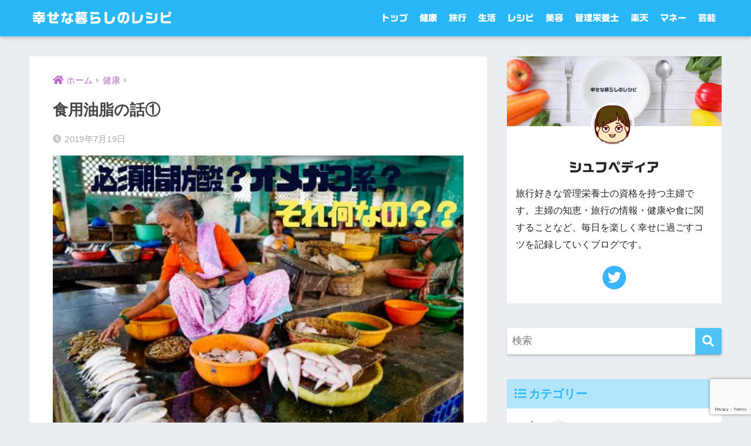

--- FILE ---
content_type: text/html; charset=UTF-8
request_url: https://www.shufu-pedia.com/2019/07/19/edible-fat-and-oil/
body_size: 20950
content:
<!doctype html>
<html lang="ja">
<head>
  <meta charset="utf-8">
  <meta http-equiv="X-UA-Compatible" content="IE=edge">
  <meta name="HandheldFriendly" content="True">
  <meta name="MobileOptimized" content="320">
  <meta name="viewport" content="width=device-width, initial-scale=1, viewport-fit=cover"/>
  <meta name="msapplication-TileColor" content="#4fc3f7">
  <meta name="theme-color" content="#4fc3f7">
  <link rel="pingback" href="https://www.shufu-pedia.com/xmlrpc.php">
  <title>食用油脂の話① | 幸せな暮らしのレシピ</title>
<meta name='robots' content='max-image-preview:large' />
<link rel='dns-prefetch' href='//webfonts.xserver.jp' />
<link rel='dns-prefetch' href='//www.google.com' />
<link rel='dns-prefetch' href='//stats.wp.com' />
<link rel='dns-prefetch' href='//fonts.googleapis.com' />
<link rel='dns-prefetch' href='//use.fontawesome.com' />
<link rel='dns-prefetch' href='//c0.wp.com' />
<link rel='dns-prefetch' href='//i0.wp.com' />
<link rel='dns-prefetch' href='//widgets.wp.com' />
<link rel='dns-prefetch' href='//s0.wp.com' />
<link rel='dns-prefetch' href='//0.gravatar.com' />
<link rel='dns-prefetch' href='//1.gravatar.com' />
<link rel='dns-prefetch' href='//2.gravatar.com' />
<link rel="alternate" type="application/rss+xml" title="幸せな暮らしのレシピ &raquo; フィード" href="https://www.shufu-pedia.com/feed/" />
<link rel="alternate" type="application/rss+xml" title="幸せな暮らしのレシピ &raquo; コメントフィード" href="https://www.shufu-pedia.com/comments/feed/" />
<link rel="alternate" title="oEmbed (JSON)" type="application/json+oembed" href="https://www.shufu-pedia.com/wp-json/oembed/1.0/embed?url=https%3A%2F%2Fwww.shufu-pedia.com%2F2019%2F07%2F19%2Fedible-fat-and-oil%2F" />
<link rel="alternate" title="oEmbed (XML)" type="text/xml+oembed" href="https://www.shufu-pedia.com/wp-json/oembed/1.0/embed?url=https%3A%2F%2Fwww.shufu-pedia.com%2F2019%2F07%2F19%2Fedible-fat-and-oil%2F&#038;format=xml" />
		<!-- This site uses the Google Analytics by ExactMetrics plugin v7.26.0 - Using Analytics tracking - https://www.exactmetrics.com/ -->
		<!-- Note: ExactMetrics is not currently configured on this site. The site owner needs to authenticate with Google Analytics in the ExactMetrics settings panel. -->
					<!-- No tracking code set -->
				<!-- / Google Analytics by ExactMetrics -->
		<style id='wp-img-auto-sizes-contain-inline-css' type='text/css'>
img:is([sizes=auto i],[sizes^="auto," i]){contain-intrinsic-size:3000px 1500px}
/*# sourceURL=wp-img-auto-sizes-contain-inline-css */
</style>
<link rel='stylesheet' id='sng-stylesheet-css' href='https://www.shufu-pedia.com/wp-content/themes/sango-theme/style.css?ver2_19_6' type='text/css' media='all' />
<link rel='stylesheet' id='sng-option-css' href='https://www.shufu-pedia.com/wp-content/themes/sango-theme/entry-option.css?ver2_19_6' type='text/css' media='all' />
<link rel='stylesheet' id='sng-googlefonts-css' href='https://fonts.googleapis.com/css?family=Quicksand%3A500%2C700&#038;display=swap' type='text/css' media='all' />
<link rel='stylesheet' id='sng-fontawesome-css' href='https://use.fontawesome.com/releases/v5.11.2/css/all.css' type='text/css' media='all' />
<style id='wp-emoji-styles-inline-css' type='text/css'>

	img.wp-smiley, img.emoji {
		display: inline !important;
		border: none !important;
		box-shadow: none !important;
		height: 1em !important;
		width: 1em !important;
		margin: 0 0.07em !important;
		vertical-align: -0.1em !important;
		background: none !important;
		padding: 0 !important;
	}
/*# sourceURL=wp-emoji-styles-inline-css */
</style>
<style id='wp-block-library-inline-css' type='text/css'>
:root{--wp-block-synced-color:#7a00df;--wp-block-synced-color--rgb:122,0,223;--wp-bound-block-color:var(--wp-block-synced-color);--wp-editor-canvas-background:#ddd;--wp-admin-theme-color:#007cba;--wp-admin-theme-color--rgb:0,124,186;--wp-admin-theme-color-darker-10:#006ba1;--wp-admin-theme-color-darker-10--rgb:0,107,160.5;--wp-admin-theme-color-darker-20:#005a87;--wp-admin-theme-color-darker-20--rgb:0,90,135;--wp-admin-border-width-focus:2px}@media (min-resolution:192dpi){:root{--wp-admin-border-width-focus:1.5px}}.wp-element-button{cursor:pointer}:root .has-very-light-gray-background-color{background-color:#eee}:root .has-very-dark-gray-background-color{background-color:#313131}:root .has-very-light-gray-color{color:#eee}:root .has-very-dark-gray-color{color:#313131}:root .has-vivid-green-cyan-to-vivid-cyan-blue-gradient-background{background:linear-gradient(135deg,#00d084,#0693e3)}:root .has-purple-crush-gradient-background{background:linear-gradient(135deg,#34e2e4,#4721fb 50%,#ab1dfe)}:root .has-hazy-dawn-gradient-background{background:linear-gradient(135deg,#faaca8,#dad0ec)}:root .has-subdued-olive-gradient-background{background:linear-gradient(135deg,#fafae1,#67a671)}:root .has-atomic-cream-gradient-background{background:linear-gradient(135deg,#fdd79a,#004a59)}:root .has-nightshade-gradient-background{background:linear-gradient(135deg,#330968,#31cdcf)}:root .has-midnight-gradient-background{background:linear-gradient(135deg,#020381,#2874fc)}:root{--wp--preset--font-size--normal:16px;--wp--preset--font-size--huge:42px}.has-regular-font-size{font-size:1em}.has-larger-font-size{font-size:2.625em}.has-normal-font-size{font-size:var(--wp--preset--font-size--normal)}.has-huge-font-size{font-size:var(--wp--preset--font-size--huge)}.has-text-align-center{text-align:center}.has-text-align-left{text-align:left}.has-text-align-right{text-align:right}.has-fit-text{white-space:nowrap!important}#end-resizable-editor-section{display:none}.aligncenter{clear:both}.items-justified-left{justify-content:flex-start}.items-justified-center{justify-content:center}.items-justified-right{justify-content:flex-end}.items-justified-space-between{justify-content:space-between}.screen-reader-text{border:0;clip-path:inset(50%);height:1px;margin:-1px;overflow:hidden;padding:0;position:absolute;width:1px;word-wrap:normal!important}.screen-reader-text:focus{background-color:#ddd;clip-path:none;color:#444;display:block;font-size:1em;height:auto;left:5px;line-height:normal;padding:15px 23px 14px;text-decoration:none;top:5px;width:auto;z-index:100000}html :where(.has-border-color){border-style:solid}html :where([style*=border-top-color]){border-top-style:solid}html :where([style*=border-right-color]){border-right-style:solid}html :where([style*=border-bottom-color]){border-bottom-style:solid}html :where([style*=border-left-color]){border-left-style:solid}html :where([style*=border-width]){border-style:solid}html :where([style*=border-top-width]){border-top-style:solid}html :where([style*=border-right-width]){border-right-style:solid}html :where([style*=border-bottom-width]){border-bottom-style:solid}html :where([style*=border-left-width]){border-left-style:solid}html :where(img[class*=wp-image-]){height:auto;max-width:100%}:where(figure){margin:0 0 1em}html :where(.is-position-sticky){--wp-admin--admin-bar--position-offset:var(--wp-admin--admin-bar--height,0px)}@media screen and (max-width:600px){html :where(.is-position-sticky){--wp-admin--admin-bar--position-offset:0px}}
.has-text-align-justify{text-align:justify;}

/*# sourceURL=wp-block-library-inline-css */
</style><style id='wp-block-heading-inline-css' type='text/css'>
h1:where(.wp-block-heading).has-background,h2:where(.wp-block-heading).has-background,h3:where(.wp-block-heading).has-background,h4:where(.wp-block-heading).has-background,h5:where(.wp-block-heading).has-background,h6:where(.wp-block-heading).has-background{padding:1.25em 2.375em}h1.has-text-align-left[style*=writing-mode]:where([style*=vertical-lr]),h1.has-text-align-right[style*=writing-mode]:where([style*=vertical-rl]),h2.has-text-align-left[style*=writing-mode]:where([style*=vertical-lr]),h2.has-text-align-right[style*=writing-mode]:where([style*=vertical-rl]),h3.has-text-align-left[style*=writing-mode]:where([style*=vertical-lr]),h3.has-text-align-right[style*=writing-mode]:where([style*=vertical-rl]),h4.has-text-align-left[style*=writing-mode]:where([style*=vertical-lr]),h4.has-text-align-right[style*=writing-mode]:where([style*=vertical-rl]),h5.has-text-align-left[style*=writing-mode]:where([style*=vertical-lr]),h5.has-text-align-right[style*=writing-mode]:where([style*=vertical-rl]),h6.has-text-align-left[style*=writing-mode]:where([style*=vertical-lr]),h6.has-text-align-right[style*=writing-mode]:where([style*=vertical-rl]){rotate:180deg}
/*# sourceURL=https://c0.wp.com/c/6.9/wp-includes/blocks/heading/style.min.css */
</style>
<style id='wp-block-paragraph-inline-css' type='text/css'>
.is-small-text{font-size:.875em}.is-regular-text{font-size:1em}.is-large-text{font-size:2.25em}.is-larger-text{font-size:3em}.has-drop-cap:not(:focus):first-letter{float:left;font-size:8.4em;font-style:normal;font-weight:100;line-height:.68;margin:.05em .1em 0 0;text-transform:uppercase}body.rtl .has-drop-cap:not(:focus):first-letter{float:none;margin-left:.1em}p.has-drop-cap.has-background{overflow:hidden}:root :where(p.has-background){padding:1.25em 2.375em}:where(p.has-text-color:not(.has-link-color)) a{color:inherit}p.has-text-align-left[style*="writing-mode:vertical-lr"],p.has-text-align-right[style*="writing-mode:vertical-rl"]{rotate:180deg}
/*# sourceURL=https://c0.wp.com/c/6.9/wp-includes/blocks/paragraph/style.min.css */
</style>
<style id='global-styles-inline-css' type='text/css'>
:root{--wp--preset--aspect-ratio--square: 1;--wp--preset--aspect-ratio--4-3: 4/3;--wp--preset--aspect-ratio--3-4: 3/4;--wp--preset--aspect-ratio--3-2: 3/2;--wp--preset--aspect-ratio--2-3: 2/3;--wp--preset--aspect-ratio--16-9: 16/9;--wp--preset--aspect-ratio--9-16: 9/16;--wp--preset--color--black: #000000;--wp--preset--color--cyan-bluish-gray: #abb8c3;--wp--preset--color--white: #ffffff;--wp--preset--color--pale-pink: #f78da7;--wp--preset--color--vivid-red: #cf2e2e;--wp--preset--color--luminous-vivid-orange: #ff6900;--wp--preset--color--luminous-vivid-amber: #fcb900;--wp--preset--color--light-green-cyan: #7bdcb5;--wp--preset--color--vivid-green-cyan: #00d084;--wp--preset--color--pale-cyan-blue: #8ed1fc;--wp--preset--color--vivid-cyan-blue: #0693e3;--wp--preset--color--vivid-purple: #9b51e0;--wp--preset--gradient--vivid-cyan-blue-to-vivid-purple: linear-gradient(135deg,rgb(6,147,227) 0%,rgb(155,81,224) 100%);--wp--preset--gradient--light-green-cyan-to-vivid-green-cyan: linear-gradient(135deg,rgb(122,220,180) 0%,rgb(0,208,130) 100%);--wp--preset--gradient--luminous-vivid-amber-to-luminous-vivid-orange: linear-gradient(135deg,rgb(252,185,0) 0%,rgb(255,105,0) 100%);--wp--preset--gradient--luminous-vivid-orange-to-vivid-red: linear-gradient(135deg,rgb(255,105,0) 0%,rgb(207,46,46) 100%);--wp--preset--gradient--very-light-gray-to-cyan-bluish-gray: linear-gradient(135deg,rgb(238,238,238) 0%,rgb(169,184,195) 100%);--wp--preset--gradient--cool-to-warm-spectrum: linear-gradient(135deg,rgb(74,234,220) 0%,rgb(151,120,209) 20%,rgb(207,42,186) 40%,rgb(238,44,130) 60%,rgb(251,105,98) 80%,rgb(254,248,76) 100%);--wp--preset--gradient--blush-light-purple: linear-gradient(135deg,rgb(255,206,236) 0%,rgb(152,150,240) 100%);--wp--preset--gradient--blush-bordeaux: linear-gradient(135deg,rgb(254,205,165) 0%,rgb(254,45,45) 50%,rgb(107,0,62) 100%);--wp--preset--gradient--luminous-dusk: linear-gradient(135deg,rgb(255,203,112) 0%,rgb(199,81,192) 50%,rgb(65,88,208) 100%);--wp--preset--gradient--pale-ocean: linear-gradient(135deg,rgb(255,245,203) 0%,rgb(182,227,212) 50%,rgb(51,167,181) 100%);--wp--preset--gradient--electric-grass: linear-gradient(135deg,rgb(202,248,128) 0%,rgb(113,206,126) 100%);--wp--preset--gradient--midnight: linear-gradient(135deg,rgb(2,3,129) 0%,rgb(40,116,252) 100%);--wp--preset--font-size--small: 13px;--wp--preset--font-size--medium: 20px;--wp--preset--font-size--large: 36px;--wp--preset--font-size--x-large: 42px;--wp--preset--spacing--20: 0.44rem;--wp--preset--spacing--30: 0.67rem;--wp--preset--spacing--40: 1rem;--wp--preset--spacing--50: 1.5rem;--wp--preset--spacing--60: 2.25rem;--wp--preset--spacing--70: 3.38rem;--wp--preset--spacing--80: 5.06rem;--wp--preset--shadow--natural: 6px 6px 9px rgba(0, 0, 0, 0.2);--wp--preset--shadow--deep: 12px 12px 50px rgba(0, 0, 0, 0.4);--wp--preset--shadow--sharp: 6px 6px 0px rgba(0, 0, 0, 0.2);--wp--preset--shadow--outlined: 6px 6px 0px -3px rgb(255, 255, 255), 6px 6px rgb(0, 0, 0);--wp--preset--shadow--crisp: 6px 6px 0px rgb(0, 0, 0);}:where(.is-layout-flex){gap: 0.5em;}:where(.is-layout-grid){gap: 0.5em;}body .is-layout-flex{display: flex;}.is-layout-flex{flex-wrap: wrap;align-items: center;}.is-layout-flex > :is(*, div){margin: 0;}body .is-layout-grid{display: grid;}.is-layout-grid > :is(*, div){margin: 0;}:where(.wp-block-columns.is-layout-flex){gap: 2em;}:where(.wp-block-columns.is-layout-grid){gap: 2em;}:where(.wp-block-post-template.is-layout-flex){gap: 1.25em;}:where(.wp-block-post-template.is-layout-grid){gap: 1.25em;}.has-black-color{color: var(--wp--preset--color--black) !important;}.has-cyan-bluish-gray-color{color: var(--wp--preset--color--cyan-bluish-gray) !important;}.has-white-color{color: var(--wp--preset--color--white) !important;}.has-pale-pink-color{color: var(--wp--preset--color--pale-pink) !important;}.has-vivid-red-color{color: var(--wp--preset--color--vivid-red) !important;}.has-luminous-vivid-orange-color{color: var(--wp--preset--color--luminous-vivid-orange) !important;}.has-luminous-vivid-amber-color{color: var(--wp--preset--color--luminous-vivid-amber) !important;}.has-light-green-cyan-color{color: var(--wp--preset--color--light-green-cyan) !important;}.has-vivid-green-cyan-color{color: var(--wp--preset--color--vivid-green-cyan) !important;}.has-pale-cyan-blue-color{color: var(--wp--preset--color--pale-cyan-blue) !important;}.has-vivid-cyan-blue-color{color: var(--wp--preset--color--vivid-cyan-blue) !important;}.has-vivid-purple-color{color: var(--wp--preset--color--vivid-purple) !important;}.has-black-background-color{background-color: var(--wp--preset--color--black) !important;}.has-cyan-bluish-gray-background-color{background-color: var(--wp--preset--color--cyan-bluish-gray) !important;}.has-white-background-color{background-color: var(--wp--preset--color--white) !important;}.has-pale-pink-background-color{background-color: var(--wp--preset--color--pale-pink) !important;}.has-vivid-red-background-color{background-color: var(--wp--preset--color--vivid-red) !important;}.has-luminous-vivid-orange-background-color{background-color: var(--wp--preset--color--luminous-vivid-orange) !important;}.has-luminous-vivid-amber-background-color{background-color: var(--wp--preset--color--luminous-vivid-amber) !important;}.has-light-green-cyan-background-color{background-color: var(--wp--preset--color--light-green-cyan) !important;}.has-vivid-green-cyan-background-color{background-color: var(--wp--preset--color--vivid-green-cyan) !important;}.has-pale-cyan-blue-background-color{background-color: var(--wp--preset--color--pale-cyan-blue) !important;}.has-vivid-cyan-blue-background-color{background-color: var(--wp--preset--color--vivid-cyan-blue) !important;}.has-vivid-purple-background-color{background-color: var(--wp--preset--color--vivid-purple) !important;}.has-black-border-color{border-color: var(--wp--preset--color--black) !important;}.has-cyan-bluish-gray-border-color{border-color: var(--wp--preset--color--cyan-bluish-gray) !important;}.has-white-border-color{border-color: var(--wp--preset--color--white) !important;}.has-pale-pink-border-color{border-color: var(--wp--preset--color--pale-pink) !important;}.has-vivid-red-border-color{border-color: var(--wp--preset--color--vivid-red) !important;}.has-luminous-vivid-orange-border-color{border-color: var(--wp--preset--color--luminous-vivid-orange) !important;}.has-luminous-vivid-amber-border-color{border-color: var(--wp--preset--color--luminous-vivid-amber) !important;}.has-light-green-cyan-border-color{border-color: var(--wp--preset--color--light-green-cyan) !important;}.has-vivid-green-cyan-border-color{border-color: var(--wp--preset--color--vivid-green-cyan) !important;}.has-pale-cyan-blue-border-color{border-color: var(--wp--preset--color--pale-cyan-blue) !important;}.has-vivid-cyan-blue-border-color{border-color: var(--wp--preset--color--vivid-cyan-blue) !important;}.has-vivid-purple-border-color{border-color: var(--wp--preset--color--vivid-purple) !important;}.has-vivid-cyan-blue-to-vivid-purple-gradient-background{background: var(--wp--preset--gradient--vivid-cyan-blue-to-vivid-purple) !important;}.has-light-green-cyan-to-vivid-green-cyan-gradient-background{background: var(--wp--preset--gradient--light-green-cyan-to-vivid-green-cyan) !important;}.has-luminous-vivid-amber-to-luminous-vivid-orange-gradient-background{background: var(--wp--preset--gradient--luminous-vivid-amber-to-luminous-vivid-orange) !important;}.has-luminous-vivid-orange-to-vivid-red-gradient-background{background: var(--wp--preset--gradient--luminous-vivid-orange-to-vivid-red) !important;}.has-very-light-gray-to-cyan-bluish-gray-gradient-background{background: var(--wp--preset--gradient--very-light-gray-to-cyan-bluish-gray) !important;}.has-cool-to-warm-spectrum-gradient-background{background: var(--wp--preset--gradient--cool-to-warm-spectrum) !important;}.has-blush-light-purple-gradient-background{background: var(--wp--preset--gradient--blush-light-purple) !important;}.has-blush-bordeaux-gradient-background{background: var(--wp--preset--gradient--blush-bordeaux) !important;}.has-luminous-dusk-gradient-background{background: var(--wp--preset--gradient--luminous-dusk) !important;}.has-pale-ocean-gradient-background{background: var(--wp--preset--gradient--pale-ocean) !important;}.has-electric-grass-gradient-background{background: var(--wp--preset--gradient--electric-grass) !important;}.has-midnight-gradient-background{background: var(--wp--preset--gradient--midnight) !important;}.has-small-font-size{font-size: var(--wp--preset--font-size--small) !important;}.has-medium-font-size{font-size: var(--wp--preset--font-size--medium) !important;}.has-large-font-size{font-size: var(--wp--preset--font-size--large) !important;}.has-x-large-font-size{font-size: var(--wp--preset--font-size--x-large) !important;}
/*# sourceURL=global-styles-inline-css */
</style>

<style id='classic-theme-styles-inline-css' type='text/css'>
/*! This file is auto-generated */
.wp-block-button__link{color:#fff;background-color:#32373c;border-radius:9999px;box-shadow:none;text-decoration:none;padding:calc(.667em + 2px) calc(1.333em + 2px);font-size:1.125em}.wp-block-file__button{background:#32373c;color:#fff;text-decoration:none}
/*# sourceURL=/wp-includes/css/classic-themes.min.css */
</style>
<link rel='stylesheet' id='avatar-manager-css' href='https://www.shufu-pedia.com/wp-content/plugins/avatar-manager/assets/css/avatar-manager.min.css' type='text/css' media='all' />
<link rel='stylesheet' id='yyi_rinker_stylesheet-css' href='https://www.shufu-pedia.com/wp-content/plugins/yyi-rinker/css/style.css?v=1.10.2' type='text/css' media='all' />
<link rel='stylesheet' id='jetpack_css-css' href='https://c0.wp.com/p/jetpack/13.3.2/css/jetpack.css' type='text/css' media='all' />
<script type="text/javascript" src="https://c0.wp.com/c/6.9/wp-includes/js/jquery/jquery.min.js" id="jquery-core-js"></script>
<script type="text/javascript" src="https://c0.wp.com/c/6.9/wp-includes/js/jquery/jquery-migrate.min.js" id="jquery-migrate-js"></script>
<script type="text/javascript" src="//webfonts.xserver.jp/js/xserverv3.js?fadein=0" id="typesquare_std-js"></script>
<script type="text/javascript" src="https://www.shufu-pedia.com/wp-content/plugins/avatar-manager/assets/js/avatar-manager.min.js" id="avatar-manager-js"></script>
<script type="text/javascript" src="https://www.shufu-pedia.com/wp-content/plugins/yyi-rinker/js/event-tracking.js?v=1.10.2" id="yyi_rinker_event_tracking_script-js"></script>
<link rel="https://api.w.org/" href="https://www.shufu-pedia.com/wp-json/" /><link rel="alternate" title="JSON" type="application/json" href="https://www.shufu-pedia.com/wp-json/wp/v2/posts/1010" /><link rel="EditURI" type="application/rsd+xml" title="RSD" href="https://www.shufu-pedia.com/xmlrpc.php?rsd" />
<link rel="canonical" href="https://www.shufu-pedia.com/2019/07/19/edible-fat-and-oil/" />
<link rel='shortlink' href='https://www.shufu-pedia.com/?p=1010' />
	<style>img#wpstats{display:none}</style>
		<script type="text/javascript" language="javascript">
    var vc_pid = "885843784";
</script><script type="text/javascript" src="//aml.valuecommerce.com/vcdal.js" async></script><style>
.yyi-rinker-images {
    display: flex;
    justify-content: center;
    align-items: center;
    position: relative;

}
div.yyi-rinker-image img.yyi-rinker-main-img.hidden {
    display: none;
}

.yyi-rinker-images-arrow {
    cursor: pointer;
    position: absolute;
    top: 50%;
    display: block;
    margin-top: -11px;
    opacity: 0.6;
    width: 22px;
}

.yyi-rinker-images-arrow-left{
    left: -10px;
}
.yyi-rinker-images-arrow-right{
    right: -10px;
}

.yyi-rinker-images-arrow-left.hidden {
    display: none;
}

.yyi-rinker-images-arrow-right.hidden {
    display: none;
}
div.yyi-rinker-contents.yyi-rinker-design-tate  div.yyi-rinker-box{
    flex-direction: column;
}

div.yyi-rinker-contents.yyi-rinker-design-slim div.yyi-rinker-box .yyi-rinker-links {
    flex-direction: column;
}

div.yyi-rinker-contents.yyi-rinker-design-slim div.yyi-rinker-info {
    width: 100%;
}

div.yyi-rinker-contents.yyi-rinker-design-slim .yyi-rinker-title {
    text-align: center;
}

div.yyi-rinker-contents.yyi-rinker-design-slim .yyi-rinker-links {
    text-align: center;
}
div.yyi-rinker-contents.yyi-rinker-design-slim .yyi-rinker-image {
    margin: auto;
}

div.yyi-rinker-contents.yyi-rinker-design-slim div.yyi-rinker-info ul.yyi-rinker-links li {
	align-self: stretch;
}
div.yyi-rinker-contents.yyi-rinker-design-slim div.yyi-rinker-box div.yyi-rinker-info {
	padding: 0;
}
div.yyi-rinker-contents.yyi-rinker-design-slim div.yyi-rinker-box {
	flex-direction: column;
	padding: 14px 5px 0;
}

.yyi-rinker-design-slim div.yyi-rinker-box div.yyi-rinker-info {
	text-align: center;
}

.yyi-rinker-design-slim div.price-box span.price {
	display: block;
}

div.yyi-rinker-contents.yyi-rinker-design-slim div.yyi-rinker-info div.yyi-rinker-title a{
	font-size:16px;
}

div.yyi-rinker-contents.yyi-rinker-design-slim ul.yyi-rinker-links li.amazonkindlelink:before,  div.yyi-rinker-contents.yyi-rinker-design-slim ul.yyi-rinker-links li.amazonlink:before,  div.yyi-rinker-contents.yyi-rinker-design-slim ul.yyi-rinker-links li.rakutenlink:before,  div.yyi-rinker-contents.yyi-rinker-design-slim ul.yyi-rinker-links li.yahoolink:before {
	font-size:12px;
}

div.yyi-rinker-contents.yyi-rinker-design-slim ul.yyi-rinker-links li a {
	font-size: 13px;
}
.entry-content ul.yyi-rinker-links li {
	padding: 0;
}

div.yyi-rinker-contents .yyi-rinker-attention.attention_desing_right_ribbon {
    width: 89px;
    height: 91px;
    position: absolute;
    top: -1px;
    right: -1px;
    left: auto;
    overflow: hidden;
}

div.yyi-rinker-contents .yyi-rinker-attention.attention_desing_right_ribbon span {
    display: inline-block;
    width: 146px;
    position: absolute;
    padding: 4px 0;
    left: -13px;
    top: 12px;
    text-align: center;
    font-size: 12px;
    line-height: 24px;
    -webkit-transform: rotate(45deg);
    transform: rotate(45deg);
    box-shadow: 0 1px 3px rgba(0, 0, 0, 0.2);
}

div.yyi-rinker-contents .yyi-rinker-attention.attention_desing_right_ribbon {
    background: none;
}
.yyi-rinker-attention.attention_desing_right_ribbon .yyi-rinker-attention-after,
.yyi-rinker-attention.attention_desing_right_ribbon .yyi-rinker-attention-before{
display:none;
}
div.yyi-rinker-use-right_ribbon div.yyi-rinker-title {
    margin-right: 2rem;
}

				</style><meta property="og:title" content="食用油脂の話①" />
<meta property="og:description" content="日ごろの食事で、理想的なエネルギー比率（エネルギー産生栄養素バランス）というのがあります。 食事の総エネルギーのうち、炭水化物・タンパク質・脂質のエネルギ量がどのような比率になっているかというものです。エネルギー量は、炭 ... " />
<meta property="og:type" content="article" />
<meta property="og:url" content="https://www.shufu-pedia.com/2019/07/19/edible-fat-and-oil/" />
<meta property="og:image" content="https://i0.wp.com/www.shufu-pedia.com/wp-content/uploads/2019/07/オメガ3系.jpg?fit=559%2C397&#038;ssl=1" />
<meta name="thumbnail" content="https://i0.wp.com/www.shufu-pedia.com/wp-content/uploads/2019/07/オメガ3系.jpg?fit=559%2C397&#038;ssl=1" />
<meta property="og:site_name" content="幸せな暮らしのレシピ" />
<meta name="twitter:card" content="summary_large_image" />
<!-- Global site tag (gtag.js) - Google Analytics -->
<script async src="https://www.googletagmanager.com/gtag/js?id=UA-139602113-1"></script>
<script>
  window.dataLayer = window.dataLayer || [];
  function gtag(){dataLayer.push(arguments);}
  gtag('js', new Date());

  gtag('config', 'UA-139602113-1');
</script>

<script async src="https://pagead2.googlesyndication.com/pagead/js/adsbygoogle.js"></script>
<script>
     (adsbygoogle = window.adsbygoogle || []).push({
          google_ad_client: "ca-pub-4012027050021307",
          enable_page_level_ads: true
     });
</script><!-- gtag.js -->
<script async src="https://www.googletagmanager.com/gtag/js?id=UA-139602113-1"></script>
<script>
  window.dataLayer = window.dataLayer || [];
  function gtag(){dataLayer.push(arguments);}
  gtag('js', new Date());
  gtag('config', 'UA-139602113-1');
</script>

<!-- Jetpack Open Graph Tags -->
<meta property="og:type" content="article" />
<meta property="og:title" content="食用油脂の話①" />
<meta property="og:url" content="https://www.shufu-pedia.com/2019/07/19/edible-fat-and-oil/" />
<meta property="og:description" content="日ごろの食事で、理想的なエネルギー比率（エネルギー産生栄養素バランス）というのがあります。 食事の総エネルギー&hellip;" />
<meta property="article:published_time" content="2019-07-19T05:01:17+00:00" />
<meta property="article:modified_time" content="2019-07-19T05:01:24+00:00" />
<meta property="og:site_name" content="幸せな暮らしのレシピ" />
<meta property="og:image" content="https://i0.wp.com/www.shufu-pedia.com/wp-content/uploads/2019/07/オメガ3系.jpg?fit=559%2C397&#038;ssl=1" />
<meta property="og:image:width" content="559" />
<meta property="og:image:height" content="397" />
<meta property="og:image:alt" content="" />
<meta property="og:locale" content="ja_JP" />
<meta name="twitter:creator" content="@shufu_pedia" />
<meta name="twitter:text:title" content="食用油脂の話①" />
<meta name="twitter:image" content="https://i0.wp.com/www.shufu-pedia.com/wp-content/uploads/2019/07/オメガ3系.jpg?fit=559%2C397&#038;ssl=1&#038;w=640" />
<meta name="twitter:card" content="summary_large_image" />

<!-- End Jetpack Open Graph Tags -->
<link rel="icon" href="https://i0.wp.com/www.shufu-pedia.com/wp-content/uploads/2020/01/cropped-bg-top-text.jpg?fit=32%2C32&#038;ssl=1" sizes="32x32" />
<link rel="icon" href="https://i0.wp.com/www.shufu-pedia.com/wp-content/uploads/2020/01/cropped-bg-top-text.jpg?fit=192%2C192&#038;ssl=1" sizes="192x192" />
<link rel="apple-touch-icon" href="https://i0.wp.com/www.shufu-pedia.com/wp-content/uploads/2020/01/cropped-bg-top-text.jpg?fit=180%2C180&#038;ssl=1" />
<meta name="msapplication-TileImage" content="https://i0.wp.com/www.shufu-pedia.com/wp-content/uploads/2020/01/cropped-bg-top-text.jpg?fit=270%2C270&#038;ssl=1" />
		<style type="text/css" id="wp-custom-css">
			#logo, .header-image__headline.dfont, .yourname.dfont, .menu, .widgettitle, #footer-menu {
	font-family: "G2サンセリフ-B";
}

.header-image__headline {
	font-size:146%;
	color: #263238;
}

.maximg{
    margin-top: 0px;
}

.quads-location{
	margin-bottom:1.5em !important;
}		</style>
		<style> a{color:#ba68c8}.main-c, .has-sango-main-color{color:#4fc3f7}.main-bc, .has-sango-main-background-color{background-color:#4fc3f7}.main-bdr, #inner-content .main-bdr{border-color:#4fc3f7}.pastel-c, .has-sango-pastel-color{color:#81d4fa}.pastel-bc, .has-sango-pastel-background-color, #inner-content .pastel-bc{background-color:#81d4fa}.accent-c, .has-sango-accent-color{color:#4fc3f7}.accent-bc, .has-sango-accent-background-color{background-color:#4fc3f7}.header, #footer-menu, .drawer__title{background-color:#29b6f6}#logo a{color:#FFF}.desktop-nav li a , .mobile-nav li a, #footer-menu a, #drawer__open, .header-search__open, .copyright, .drawer__title{color:#FFF}.drawer__title .close span, .drawer__title .close span:before{background:#FFF}.desktop-nav li:after{background:#FFF}.mobile-nav .current-menu-item{border-bottom-color:#FFF}.widgettitle, .sidebar .wp-block-group h2, .drawer .wp-block-group h2{color:#29b6f6;background-color:#b3e5fc}.footer, .footer-block{background-color:#e0e4eb}.footer-block, .footer, .footer a, .footer .widget ul li a{color:#3c3c3c}#toc_container .toc_title, .entry-content .ez-toc-title-container, #footer_menu .raised, .pagination a, .pagination span, #reply-title:before, .entry-content blockquote:before, .main-c-before li:before, .main-c-b:before{color:#4fc3f7}.searchform__submit, .footer-block .wp-block-search .wp-block-search__button, .sidebar .wp-block-search .wp-block-search__button, .footer .wp-block-search .wp-block-search__button, .drawer .wp-block-search .wp-block-search__button, #toc_container .toc_title:before, .ez-toc-title-container:before, .cat-name, .pre_tag > span, .pagination .current, .post-page-numbers.current, #submit, .withtag_list > span, .main-bc-before li:before{background-color:#4fc3f7}#toc_container, #ez-toc-container, .entry-content h3, .li-mainbdr ul, .li-mainbdr ol{border-color:#4fc3f7}.search-title i, .acc-bc-before li:before{background:#4fc3f7}.li-accentbdr ul, .li-accentbdr ol{border-color:#4fc3f7}.pagination a:hover, .li-pastelbc ul, .li-pastelbc ol{background:#81d4fa}body{font-size:107%}@media only screen and (min-width:481px){body{font-size:107%}}@media only screen and (min-width:1030px){body{font-size:107%}}.totop{background:#5ba9f7}.header-info a{color:#FFF;background:linear-gradient(95deg, #738bff, #85e3ec)}.fixed-menu ul{background:#FFF}.fixed-menu a{color:#a2a7ab}.fixed-menu .current-menu-item a, .fixed-menu ul li a.active{color:#6bb6ff}.post-tab{background:#FFF}.post-tab > div{color:#a7a7a7}.post-tab > div.tab-active{background:linear-gradient(45deg, #bdb9ff, #67b8ff)}body{font-family:"Helvetica", "Arial", "Hiragino Kaku Gothic ProN", "Hiragino Sans", YuGothic, "Yu Gothic", "メイリオ", Meiryo, sans-serif;}.dfont{font-family:"Quicksand","Helvetica", "Arial", "Hiragino Kaku Gothic ProN", "Hiragino Sans", YuGothic, "Yu Gothic", "メイリオ", Meiryo, sans-serif;}</style></head>
<body class="wp-singular post-template-default single single-post postid-1010 single-format-standard wp-theme-sango-theme fa5">

    <div id="container">
    <header class="header">
            <div id="inner-header" class="wrap cf">
    <div id="logo" class="header-logo h1 dfont">
    <a href="https://www.shufu-pedia.com" class="header-logo__link">
            幸せな暮らしのレシピ    </a>
  </div>
  <div class="header-search">
      <label class="header-search__open" for="header-search-input"><i class="fas fa-search" aria-hidden="true"></i></label>
    <input type="checkbox" class="header-search__input" id="header-search-input" onclick="document.querySelector('.header-search__modal .searchform__input').focus()">
  <label class="header-search__close" for="header-search-input"></label>
  <div class="header-search__modal">
    <form role="search" method="get" class="searchform" action="https://www.shufu-pedia.com/">
  <div>
    <input type="search" class="searchform__input" name="s" value="" placeholder="検索" />
    <button type="submit" class="searchform__submit" aria-label="検索"><i class="fas fa-search" aria-hidden="true"></i></button>
  </div>
</form>  </div>
</div>  <nav class="desktop-nav clearfix"><ul id="menu-%e3%83%a1%e3%82%a4%e3%83%b3%e3%83%a1%e3%83%8b%e3%83%a5%e3%83%bc" class="menu"><li id="menu-item-13" class="menu-item menu-item-type-custom menu-item-object-custom menu-item-home menu-item-13"><a href="https://www.shufu-pedia.com">トップ</a></li>
<li id="menu-item-1414" class="menu-item menu-item-type-taxonomy menu-item-object-category current-post-ancestor current-menu-parent current-post-parent menu-item-1414"><a href="https://www.shufu-pedia.com/category/%e5%81%a5%e5%ba%b7/">健康</a></li>
<li id="menu-item-1415" class="menu-item menu-item-type-taxonomy menu-item-object-category menu-item-1415"><a href="https://www.shufu-pedia.com/category/travel/">旅行</a></li>
<li id="menu-item-1416" class="menu-item menu-item-type-taxonomy menu-item-object-category menu-item-1416"><a href="https://www.shufu-pedia.com/category/%e7%94%9f%e6%b4%bb/">生活</a></li>
<li id="menu-item-1417" class="menu-item menu-item-type-taxonomy menu-item-object-category menu-item-1417"><a href="https://www.shufu-pedia.com/category/%e3%83%ac%e3%82%b7%e3%83%94/">レシピ</a></li>
<li id="menu-item-1418" class="menu-item menu-item-type-taxonomy menu-item-object-category menu-item-1418"><a href="https://www.shufu-pedia.com/category/beauty/">美容</a></li>
<li id="menu-item-1419" class="menu-item menu-item-type-taxonomy menu-item-object-category menu-item-1419"><a href="https://www.shufu-pedia.com/category/%e7%ae%a1%e7%90%86%e6%a0%84%e9%a4%8a%e5%a3%ab/">管理栄養士</a></li>
<li id="menu-item-1420" class="menu-item menu-item-type-taxonomy menu-item-object-category menu-item-1420"><a href="https://www.shufu-pedia.com/category/%e6%a5%bd%e5%a4%a9/">楽天</a></li>
<li id="menu-item-1421" class="menu-item menu-item-type-taxonomy menu-item-object-category menu-item-1421"><a href="https://www.shufu-pedia.com/category/money/">マネー</a></li>
<li id="menu-item-1422" class="menu-item menu-item-type-taxonomy menu-item-object-category menu-item-1422"><a href="https://www.shufu-pedia.com/category/%e8%8a%b8%e8%83%bd/">芸能</a></li>
</ul></nav></div>
    </header>
      <div id="content">
    <div id="inner-content" class="wrap cf">
      <main id="main" class="m-all t-2of3 d-5of7 cf">
                  <article id="entry" class="cf post-1010 post type-post status-publish format-standard has-post-thumbnail category-3 tag-169 tag-170 tag-168">
            <header class="article-header entry-header">
  <nav id="breadcrumb" class="breadcrumb"><ul itemscope itemtype="http://schema.org/BreadcrumbList"><li itemprop="itemListElement" itemscope itemtype="http://schema.org/ListItem"><a href="https://www.shufu-pedia.com" itemprop="item"><span itemprop="name">ホーム</span></a><meta itemprop="position" content="1" /></li><li itemprop="itemListElement" itemscope itemtype="http://schema.org/ListItem"><a href="https://www.shufu-pedia.com/category/%e5%81%a5%e5%ba%b7/" itemprop="item"><span itemprop="name">健康</span></a><meta itemprop="position" content="2" /></li></ul></nav>  <h1 class="entry-title single-title">食用油脂の話①</h1>
  <div class="entry-meta vcard">
    <time class="pubdate entry-time" itemprop="datePublished" datetime="2019-07-19">2019年7月19日</time>  </div>
      <p class="post-thumbnail"><img width="559" height="397" src="https://i0.wp.com/www.shufu-pedia.com/wp-content/uploads/2019/07/オメガ3系.jpg?fit=559%2C397&amp;ssl=1" class="attachment-thumb-940 size-thumb-940 wp-post-image" alt="" decoding="async" fetchpriority="high" srcset="https://i0.wp.com/www.shufu-pedia.com/wp-content/uploads/2019/07/オメガ3系.jpg?w=559&amp;ssl=1 559w, https://i0.wp.com/www.shufu-pedia.com/wp-content/uploads/2019/07/オメガ3系.jpg?resize=150%2C107&amp;ssl=1 150w, https://i0.wp.com/www.shufu-pedia.com/wp-content/uploads/2019/07/オメガ3系.jpg?resize=300%2C213&amp;ssl=1 300w" sizes="(max-width: 559px) 100vw, 559px" /></p>
        <input type="checkbox" id="fab">
    <label class="fab-btn extended-fab main-c" for="fab"><i class="fas fa-share-alt" aria-hidden="true"></i></label>
    <label class="fab__close-cover" for="fab"></label>
        <div id="fab__contents">
      <div class="fab__contents-main dfont">
        <label class="close" for="fab"><span></span></label>
        <p class="fab__contents_title">SHARE</p>
                  <div class="fab__contents_img" style="background-image: url(https://i0.wp.com/www.shufu-pedia.com/wp-content/uploads/2019/07/オメガ3系.jpg?resize=520%2C300&ssl=1);">
          </div>
                  <div class="sns-btn sns-dif">
          <ul>
        <!-- twitter -->
        <li class="tw sns-btn__item">
          <a href="https://twitter.com/share?url=https%3A%2F%2Fwww.shufu-pedia.com%2F2019%2F07%2F19%2Fedible-fat-and-oil%2F&text=%E9%A3%9F%E7%94%A8%E6%B2%B9%E8%84%82%E3%81%AE%E8%A9%B1%E2%91%A0%EF%BD%9C%E5%B9%B8%E3%81%9B%E3%81%AA%E6%9A%AE%E3%82%89%E3%81%97%E3%81%AE%E3%83%AC%E3%82%B7%E3%83%94&via=shufu_pedia" target="_blank" rel="nofollow noopener noreferrer" aria-label="Twitterでシェアする">
            <i class="fab fa-twitter" aria-hidden="true"></i>            <span class="share_txt">ツイート</span>
          </a>
                  </li>
        <!-- facebook -->
        <li class="fb sns-btn__item">
          <a href="https://www.facebook.com/share.php?u=https%3A%2F%2Fwww.shufu-pedia.com%2F2019%2F07%2F19%2Fedible-fat-and-oil%2F" target="_blank" rel="nofollow noopener noreferrer" aria-label="Facebookでシェアする">
            <i class="fab fa-facebook" aria-hidden="true"></i>            <span class="share_txt">シェア</span>
          </a>
                  </li>
        <!-- はてなブックマーク -->
        <li class="hatebu sns-btn__item">
          <a href="http://b.hatena.ne.jp/add?mode=confirm&url=https%3A%2F%2Fwww.shufu-pedia.com%2F2019%2F07%2F19%2Fedible-fat-and-oil%2F&title=%E9%A3%9F%E7%94%A8%E6%B2%B9%E8%84%82%E3%81%AE%E8%A9%B1%E2%91%A0%EF%BD%9C%E5%B9%B8%E3%81%9B%E3%81%AA%E6%9A%AE%E3%82%89%E3%81%97%E3%81%AE%E3%83%AC%E3%82%B7%E3%83%94" target="_blank" rel="nofollow noopener noreferrer" aria-label="はてブでブックマークする">
            <i class="fa fa-hatebu" aria-hidden="true"></i>
            <span class="share_txt">はてブ</span>
          </a>
                  </li>
        <!-- LINE -->
        <li class="line sns-btn__item">
          <a href="https://social-plugins.line.me/lineit/share?url=https%3A%2F%2Fwww.shufu-pedia.com%2F2019%2F07%2F19%2Fedible-fat-and-oil%2F&text=%E9%A3%9F%E7%94%A8%E6%B2%B9%E8%84%82%E3%81%AE%E8%A9%B1%E2%91%A0%EF%BD%9C%E5%B9%B8%E3%81%9B%E3%81%AA%E6%9A%AE%E3%82%89%E3%81%97%E3%81%AE%E3%83%AC%E3%82%B7%E3%83%94" target="_blank" rel="nofollow noopener noreferrer" aria-label="LINEでシェアする">
                          <i class="fab fa-line" aria-hidden="true"></i>
                        <span class="share_txt share_txt_line dfont">LINE</span>
          </a>
        </li>
        <!-- Pocket -->
        <li class="pkt sns-btn__item">
          <a href="http://getpocket.com/edit?url=https%3A%2F%2Fwww.shufu-pedia.com%2F2019%2F07%2F19%2Fedible-fat-and-oil%2F&title=%E9%A3%9F%E7%94%A8%E6%B2%B9%E8%84%82%E3%81%AE%E8%A9%B1%E2%91%A0%EF%BD%9C%E5%B9%B8%E3%81%9B%E3%81%AA%E6%9A%AE%E3%82%89%E3%81%97%E3%81%AE%E3%83%AC%E3%82%B7%E3%83%94" target="_blank" rel="nofollow noopener noreferrer" aria-label="Pocketに保存する">
            <i class="fab fa-get-pocket" aria-hidden="true"></i>            <span class="share_txt">Pocket</span>
          </a>
                  </li>
      </ul>
  </div>
        </div>
    </div>
      <div class="sns-btn">
          <ul>
        <!-- twitter -->
        <li class="tw sns-btn__item">
          <a href="https://twitter.com/share?url=https%3A%2F%2Fwww.shufu-pedia.com%2F2019%2F07%2F19%2Fedible-fat-and-oil%2F&text=%E9%A3%9F%E7%94%A8%E6%B2%B9%E8%84%82%E3%81%AE%E8%A9%B1%E2%91%A0%EF%BD%9C%E5%B9%B8%E3%81%9B%E3%81%AA%E6%9A%AE%E3%82%89%E3%81%97%E3%81%AE%E3%83%AC%E3%82%B7%E3%83%94&via=shufu_pedia" target="_blank" rel="nofollow noopener noreferrer" aria-label="Twitterでシェアする">
            <i class="fab fa-twitter" aria-hidden="true"></i>            <span class="share_txt">ツイート</span>
          </a>
                  </li>
        <!-- facebook -->
        <li class="fb sns-btn__item">
          <a href="https://www.facebook.com/share.php?u=https%3A%2F%2Fwww.shufu-pedia.com%2F2019%2F07%2F19%2Fedible-fat-and-oil%2F" target="_blank" rel="nofollow noopener noreferrer" aria-label="Facebookでシェアする">
            <i class="fab fa-facebook" aria-hidden="true"></i>            <span class="share_txt">シェア</span>
          </a>
                  </li>
        <!-- はてなブックマーク -->
        <li class="hatebu sns-btn__item">
          <a href="http://b.hatena.ne.jp/add?mode=confirm&url=https%3A%2F%2Fwww.shufu-pedia.com%2F2019%2F07%2F19%2Fedible-fat-and-oil%2F&title=%E9%A3%9F%E7%94%A8%E6%B2%B9%E8%84%82%E3%81%AE%E8%A9%B1%E2%91%A0%EF%BD%9C%E5%B9%B8%E3%81%9B%E3%81%AA%E6%9A%AE%E3%82%89%E3%81%97%E3%81%AE%E3%83%AC%E3%82%B7%E3%83%94" target="_blank" rel="nofollow noopener noreferrer" aria-label="はてブでブックマークする">
            <i class="fa fa-hatebu" aria-hidden="true"></i>
            <span class="share_txt">はてブ</span>
          </a>
                  </li>
        <!-- LINE -->
        <li class="line sns-btn__item">
          <a href="https://social-plugins.line.me/lineit/share?url=https%3A%2F%2Fwww.shufu-pedia.com%2F2019%2F07%2F19%2Fedible-fat-and-oil%2F&text=%E9%A3%9F%E7%94%A8%E6%B2%B9%E8%84%82%E3%81%AE%E8%A9%B1%E2%91%A0%EF%BD%9C%E5%B9%B8%E3%81%9B%E3%81%AA%E6%9A%AE%E3%82%89%E3%81%97%E3%81%AE%E3%83%AC%E3%82%B7%E3%83%94" target="_blank" rel="nofollow noopener noreferrer" aria-label="LINEでシェアする">
                          <i class="fab fa-line" aria-hidden="true"></i>
                        <span class="share_txt share_txt_line dfont">LINE</span>
          </a>
        </li>
        <!-- Pocket -->
        <li class="pkt sns-btn__item">
          <a href="http://getpocket.com/edit?url=https%3A%2F%2Fwww.shufu-pedia.com%2F2019%2F07%2F19%2Fedible-fat-and-oil%2F&title=%E9%A3%9F%E7%94%A8%E6%B2%B9%E8%84%82%E3%81%AE%E8%A9%B1%E2%91%A0%EF%BD%9C%E5%B9%B8%E3%81%9B%E3%81%AA%E6%9A%AE%E3%82%89%E3%81%97%E3%81%AE%E3%83%AC%E3%82%B7%E3%83%94" target="_blank" rel="nofollow noopener noreferrer" aria-label="Pocketに保存する">
            <i class="fab fa-get-pocket" aria-hidden="true"></i>            <span class="share_txt">Pocket</span>
          </a>
                  </li>
      </ul>
  </div>
  </header>
<section class="entry-content cf">
  
<p>日ごろの食事で、理想的なエネルギー比率（エネルギー産生栄養素バランス）というのがあります。</p>



<p>食事の総エネルギーのうち、炭水化物・タンパク質・脂質のエネルギ量がどのような比率になっているかというものです。エネルギー量は、炭水化物・タンパク質それぞれ1gが4kcal、脂質1gが9kcalで計算します。</p>



<p>■理想的な比率<br>・炭水化物　50～65％<br>・タンパク質　13～20％<br>・脂質　20～30％</p>



<p>その中で、脂肪については「質」について留意するようにとされているのです。</p>



<p>脂質の量を計算してみます。<br>1日の摂取エネルギーが2000kcalの場合には、その20％～30％、つまり400kcal～600kcalを脂質で摂取するということになります。脂質1gが9kcalですから、44g～66gの脂質ということになります。</p>



<p>この脂質量は、調理に使用するサラダ油や、ラード、バターのみならず、肉や魚、乳製品などに含まれる脂質の全てが含まれます。</p>



<p>そこで今回は脂質について紹介していきたいと思います。</p>



<p>※必要エネルギー量は年齢や性別によって、異なりますので、皆さんに上記のエネルギ量が当てはまるということではありません。</p>



<h4 class="wp-block-heading">必須脂肪酸</h4>



<p>ヒトの細胞膜は、コレステロールなどの脂肪酸で構成されています。コレステロールは体内で合成されることを以前ご紹介いたしましたが、脂肪酸の中で「オメガ3系」「オメガ6系」の脂肪酸は体内で合成することができません。これらの脂肪酸は食事から摂取しなければならないということですね。 そのため必須脂肪酸と呼ばれています。</p>



<h4 class="wp-block-heading">オメガ3系の脂肪酸</h4>



<p>青魚と言われるアジ・イワシ・サンマなどに含まれている、DHA・EPA。<br>えごま油、シソ油、あまに油などもαリノレン酸が含まれており、オメガ3系です。</p>



<p>このオメガ3系の脂肪酸は、脳の発育などに必要とされています。</p>



<h4 class="wp-block-heading">オメガ6系脂肪酸</h4>



<p>リノール酸の含まれる、大豆油、菜種油（キャノーラ油）、コーン油などがオメガ6系です。こちらは、サラダ油として日常使用しているご家庭が多いかもしれませんね。</p>



<h4 class="wp-block-heading">脂肪酸の比率</h4>



<p>オメガ3系と、オメガ6系の脂肪酸は、どちらも必須脂肪酸であり、どちらも細胞膜の構成成分です。<br>オメガ3系は細胞膜を柔らかくしなやかにし、柔軟性を持たせます。その一方で、オメガ6系は細胞膜をしっかりと固く強いものにします。細胞膜に相反する作用をもたらし、絶妙なバランスを保っているというわけです。<br></p>



<p>理想的な摂取比率は…<br><span class="marker">オメガ3系：オメガ6系＝４：１</span></p>



<p>このような比率で脂肪酸を摂取することが望ましいとされていますが、近年オメガ6系のリノール酸の摂取過剰が問題となっているようです。</p>



<p>オメガ6系の脂肪酸は、サラダ油として揚げ物や炒め物に利用されます。必須脂肪酸ということで、身体に良いと思いがちですが、摂りすぎてしまうと細胞に不具合が起こります。細胞膜のバランスが悪くなることで、アトピー含む皮膚炎や、花粉症などの炎症が起こりやすくなってしまいます。</p>



<p>オメガ6系の脂肪酸の含まれる油は、揚げ物のみならず、ケーキやスナック菓子、ショートニング、マヨネーズのように、多くの食品や調味料に使用されています。そのため過剰摂取になりやすいのです。</p>



<h4 class="wp-block-heading">まとめ</h4>



<p>必須脂肪酸は、細胞膜や脳に必要不可欠なもの。オメガ3系、オメガ6系の2種類があります。近年ではオメガ6系の脂肪酸の過剰摂取が問題視されています。必要な油脂ではあるものの、多くなりすぎないようにしないといけません。いま一度、身の回りのサラダ油について、使用量を見直しましょう。</p>



<p>オメガ3系の脂肪酸は、青魚に多く含まれています。栄養指導でお話しを伺うと、「魚を調理するのは手間がかかり大変」との声を耳にします。丸のままのお魚をさばくのは確かに大変ですよね…内臓の処理にも困ります。それでも、スーパーで調理していただけることもありますし、すでに切り身になって売っているお魚、お刺身などをうまく利用して、食卓に魚料理を登場させていけるといいですね。</p>



<a href="https://px.a8.net/svt/ejp?a8mat=35JRUB+7IAU6Y+318S+HW2Q9" target="_blank" rel="nofollow">
<img decoding="async" border="0" width="320" height="50" alt="" src="https://www27.a8.net/svt/bgt?aid=190719155454&#038;wid=002&#038;eno=01&#038;mid=s00000014158003005000&#038;mc=1"></a>
<img decoding="async" border="0" width="1" height="1" src="https://i0.wp.com/www10.a8.net/0.gif?resize=1%2C1&#038;ssl=1" alt="" data-recalc-dims="1">
</section><div id="entry-footer-wrapper"></div><div id="comments">
    	<div id="respond" class="comment-respond">
		<h3 id="reply-title" class="comment-reply-title">コメントを残す <small><a rel="nofollow" id="cancel-comment-reply-link" href="/2019/07/19/edible-fat-and-oil/#respond" style="display:none;">コメントをキャンセル</a></small></h3><form action="https://www.shufu-pedia.com/wp-comments-post.php" method="post" id="commentform" class="comment-form"><p class="comment-notes"><span id="email-notes">メールアドレスが公開されることはありません。</span> <span class="required-field-message"><span class="required">※</span> が付いている欄は必須項目です</span></p><p class="comment-form-comment"><label for="comment">コメント <span class="required">※</span></label> <textarea id="comment" name="comment" cols="45" rows="8" maxlength="65525" required></textarea></p><p class="comment-form-author"><label for="author">名前 <span class="required">※</span></label> <input id="author" name="author" type="text" value="" size="30" maxlength="245" autocomplete="name" required /></p>
<p class="comment-form-email"><label for="email">メール <span class="required">※</span></label> <input id="email" name="email" type="email" value="" size="30" maxlength="100" aria-describedby="email-notes" autocomplete="email" required /></p>
<p class="comment-form-url"><label for="url">サイト</label> <input id="url" name="url" type="url" value="" size="30" maxlength="200" autocomplete="url" /></p>
<p class="comment-form-cookies-consent"><input id="wp-comment-cookies-consent" name="wp-comment-cookies-consent" type="checkbox" value="yes" /> <label for="wp-comment-cookies-consent">次回のコメントで使用するためブラウザーに自分の名前、メールアドレス、サイトを保存する。</label></p>
<p class="form-submit"><input name="submit" type="submit" id="submit" class="submit" value="コメントを送信" /> <input type='hidden' name='comment_post_ID' value='1010' id='comment_post_ID' />
<input type='hidden' name='comment_parent' id='comment_parent' value='0' />
</p><div class="inv-recaptcha-holder"></div><p style="display: none !important;" class="akismet-fields-container" data-prefix="ak_"><label>&#916;<textarea name="ak_hp_textarea" cols="45" rows="8" maxlength="100"></textarea></label><input type="hidden" id="ak_js_1" name="ak_js" value="64"/><script>document.getElementById( "ak_js_1" ).setAttribute( "value", ( new Date() ).getTime() );</script></p></form>	</div><!-- #respond -->
	</div><script type="application/ld+json">{"@context":"http://schema.org","@type":"Article","mainEntityOfPage":"https://www.shufu-pedia.com/2019/07/19/edible-fat-and-oil/","headline":"食用油脂の話①","image":{"@type":"ImageObject","url":"https://i0.wp.com/www.shufu-pedia.com/wp-content/uploads/2019/07/オメガ3系.jpg?fit=559%2C397&ssl=1","width":559,"height":397},"datePublished":"2019-07-19T14:01:17+0900","dateModified":"2019-07-19T14:01:24+0900","author":{"@type":"Person","name":"shufu-pedia","url":"https://www.shufu-pedia.com/"},"publisher":{"@type":"Organization","name":"","logo":{"@type":"ImageObject","url":""}},"description":"日ごろの食事で、理想的なエネルギー比率（エネルギー産生栄養素バランス）というのがあります。 食事の総エネルギーのうち、炭水化物・タンパク質・脂質のエネルギ量がどのような比率になっているかというものです。エネルギー量は、炭 ... "}</script>            </article>
            <div class="prnx_box cf">
      <a href="https://www.shufu-pedia.com/2019/07/12/alpen-route-tateyamakurobe/" class="prnx pr">
      <p><i class="fas fa-angle-left" aria-hidden="true"></i> 前の記事</p>
      <div class="prnx_tb">
                  <figure><img width="160" height="160" src="https://i0.wp.com/www.shufu-pedia.com/wp-content/uploads/2019/07/これが、-日本屈指の絶景なんだな….jpg?resize=160%2C160&amp;ssl=1" class="attachment-thumb-160 size-thumb-160 wp-post-image" alt="" decoding="async" loading="lazy" srcset="https://i0.wp.com/www.shufu-pedia.com/wp-content/uploads/2019/07/これが、-日本屈指の絶景なんだな….jpg?resize=200%2C200&amp;ssl=1 200w, https://i0.wp.com/www.shufu-pedia.com/wp-content/uploads/2019/07/これが、-日本屈指の絶景なんだな….jpg?resize=300%2C300&amp;ssl=1 300w, https://i0.wp.com/www.shufu-pedia.com/wp-content/uploads/2019/07/これが、-日本屈指の絶景なんだな….jpg?zoom=3&amp;resize=160%2C160&amp;ssl=1 480w" sizes="auto, (max-width: 160px) 100vw, 160px" /></figure>
          
        <span class="prev-next__text">立山黒部アルペンルート｜いろんな乗り物を乗り継ぎ絶景を眺める</span>
      </div>
    </a>
    
    <a href="https://www.shufu-pedia.com/2019/07/23/olive-oil/" class="prnx nx">
      <p>次の記事 <i class="fas fa-angle-right" aria-hidden="true"></i></p>
      <div class="prnx_tb">
        <span class="prev-next__text">オリーブオイルの価格の差はなに？</span>
                  <figure><img width="160" height="160" src="https://i0.wp.com/www.shufu-pedia.com/wp-content/uploads/2019/07/Olive-oil.png?resize=160%2C160&amp;ssl=1" class="attachment-thumb-160 size-thumb-160 wp-post-image" alt="" decoding="async" loading="lazy" srcset="https://i0.wp.com/www.shufu-pedia.com/wp-content/uploads/2019/07/Olive-oil.png?resize=200%2C200&amp;ssl=1 200w, https://i0.wp.com/www.shufu-pedia.com/wp-content/uploads/2019/07/Olive-oil.png?resize=300%2C300&amp;ssl=1 300w" sizes="auto, (max-width: 160px) 100vw, 160px" /></figure>
              </div>
    </a>
  </div>
                        </main>
        <div id="sidebar1" class="sidebar m-all t-1of3 d-2of7 last-col cf" role="complementary">
    <aside class="insidesp">
              <div id="notfix" class="normal-sidebar">
          <div id="custom_html-12" class="widget_text widget widget_custom_html"><div class="textwidget custom-html-widget"><div class="yourprofile">
 <div class="profile-background"><img src="https://i0.wp.com/www.shufu-pedia.com/wp-content/uploads/2020/01/bg-top-text.jpg?w=880&#038;ssl=1" data-recalc-dims="1"></div>
 <div class="profile-img"><img src="https://i0.wp.com/www.shufu-pedia.com/wp-content/uploads/2023/01/icon-lisa-t.png?resize=80%2C80&#038;ssl=1" width="80" height="80"  data-recalc-dims="1"></div>
 <p class="yourname dfont">シュフペディア</p>
</div>
<div class="profile-content">
 <p>旅行好きな管理栄養士の資格を持つ主婦です。主婦の知恵・旅行の情報・健康や食に関することなど、毎日を楽しく幸せに過ごすコツを記録していくブログです。</p>
</div>
<ul class="profile-sns dfont">
 <li><a href="https://twitter.com/shufu_pedia" target="_blank" rel="nofollow noopener" ><i class="fab fa-twitter"></i></a></li>
</ul></div></div><div id="search-2" class="widget widget_search"><form role="search" method="get" class="searchform" action="https://www.shufu-pedia.com/">
  <div>
    <input type="search" class="searchform__input" name="s" value="" placeholder="検索" />
    <button type="submit" class="searchform__submit" aria-label="検索"><i class="fas fa-search" aria-hidden="true"></i></button>
  </div>
</form></div><div id="categories-2" class="widget widget_categories"><h4 class="widgettitle dfont has-fa-before">カテゴリー</h4>
			<ul>
					<li class="cat-item cat-item-2"><a href="https://www.shufu-pedia.com/category/money/">マネー <span class="entry-count dfont">5</span></a>
</li>
	<li class="cat-item cat-item-9"><a href="https://www.shufu-pedia.com/category/%e3%83%ac%e3%82%b7%e3%83%94/">レシピ <span class="entry-count dfont">30</span></a>
</li>
	<li class="cat-item cat-item-3"><a href="https://www.shufu-pedia.com/category/%e5%81%a5%e5%ba%b7/">健康 <span class="entry-count dfont">33</span></a>
</li>
	<li class="cat-item cat-item-4"><a href="https://www.shufu-pedia.com/category/travel/">旅行 <span class="entry-count dfont">61</span></a>
</li>
	<li class="cat-item cat-item-8"><a href="https://www.shufu-pedia.com/category/%e6%a5%bd%e5%a4%a9/">楽天 <span class="entry-count dfont">10</span></a>
</li>
	<li class="cat-item cat-item-33"><a href="https://www.shufu-pedia.com/category/%e7%94%9f%e6%b4%bb/">生活 <span class="entry-count dfont">75</span></a>
</li>
	<li class="cat-item cat-item-5"><a href="https://www.shufu-pedia.com/category/%e7%ae%a1%e7%90%86%e6%a0%84%e9%a4%8a%e5%a3%ab/">管理栄養士 <span class="entry-count dfont">11</span></a>
</li>
	<li class="cat-item cat-item-6"><a href="https://www.shufu-pedia.com/category/beauty/">美容 <span class="entry-count dfont">12</span></a>
</li>
	<li class="cat-item cat-item-84"><a href="https://www.shufu-pedia.com/category/%e8%8a%b8%e8%83%bd/">芸能 <span class="entry-count dfont">1</span></a>
</li>
			</ul>

			</div>  <div class="widget my_popular_posts">
    <h4 class="widgettitle dfont has-fa-before">人気記事</h4>    <ul class="my-widget show_num">
          <li>
        <span class="rank dfont accent-bc">1</span>        <a href="https://www.shufu-pedia.com/2020/06/01/washing-and-drying-machine-1/">
                      <figure class="my-widget__img">
              <img width="160" height="160" src="https://i0.wp.com/www.shufu-pedia.com/wp-content/uploads/2020/06/ドラム式洗濯乾燥機の-お掃除方法を-プロに教えてもらった話.png?resize=160%2C160&ssl=1" alt="【ドラム式洗濯乾燥機】乾燥時間が長すぎる件。故障か⁈｜取説にも載っていないお掃除法を修理作業員に教えてもらいました" loading="lazy">
            </figure>
                    <div class="my-widget__text">
            【ドラム式洗濯乾燥機】乾燥時間が長すぎる件。故障か⁈｜取説にも載っていないお掃除法を修理作業員に教えてもらいました            <span class="dfont views">13562 views</span>          </div>
        </a>
      </li>
            <li>
        <span class="rank dfont accent-bc">2</span>        <a href="https://www.shufu-pedia.com/2019/06/07/1kg-diet/">
                      <figure class="my-widget__img">
              <img width="160" height="160" src="https://i0.wp.com/www.shufu-pedia.com/wp-content/uploads/2019/06/減量しようかな-1.jpg?resize=160%2C160&ssl=1" alt="あと1kg痩せたい！｜体脂肪を落とすためにやるべきこと" loading="lazy">
            </figure>
                    <div class="my-widget__text">
            あと1kg痩せたい！｜体脂肪を落とすためにやるべきこと            <span class="dfont views">9644 views</span>          </div>
        </a>
      </li>
            <li>
        <span class="rank dfont accent-bc">3</span>        <a href="https://www.shufu-pedia.com/2020/12/04/%e3%82%b9%e3%82%af%e3%83%a9%e3%83%93%e3%83%b3%e3%82%b0%e3%83%90%e3%83%96%e3%83%abx%e3%82%bb%e3%83%aa%e3%82%a2%e3%83%bb%e3%82%b9%e3%83%9d%e3%83%b3%e3%82%b8%e3%83%88%e3%83%b3%e3%82%b0%e3%81%af/">
                      <figure class="my-widget__img">
              <img width="160" height="160" src="https://i0.wp.com/www.shufu-pedia.com/wp-content/uploads/2020/12/S__30810121-1.jpg?resize=160%2C160&ssl=1" alt="スクラビングバブル×セリア・スポンジトングはうまく使えない⁈" loading="lazy">
            </figure>
                    <div class="my-widget__text">
            スクラビングバブル×セリア・スポンジトングはうまく使えない⁈            <span class="dfont views">6471 views</span>          </div>
        </a>
      </li>
            <li>
        <span class="rank dfont accent-bc">4</span>        <a href="https://www.shufu-pedia.com/2020/10/14/xgimi-mogo-pro-2/">
                      <figure class="my-widget__img">
              <img width="160" height="160" src="https://i0.wp.com/www.shufu-pedia.com/wp-content/uploads/2020/10/S__29786122-1.jpg?resize=160%2C160&ssl=1" alt="たったの１万円！プロジェクターでテレビを見る方法が超簡単！〜おうち時間〜【XGIMI MoGo Pro】" loading="lazy">
            </figure>
                    <div class="my-widget__text">
            たったの１万円！プロジェクターでテレビを見る方法が超簡単！〜おうち時間〜【XGIMI MoGo Pro】            <span class="dfont views">5276 views</span>          </div>
        </a>
      </li>
            <li>
        <span class="rank dfont accent-bc">5</span>        <a href="https://www.shufu-pedia.com/2020/11/19/apieu/">
                      <figure class="my-widget__img">
              <img width="160" height="160" src="https://i0.wp.com/www.shufu-pedia.com/wp-content/uploads/2020/11/スクリーンショット-2020-11-19-221233.png?resize=160%2C160&ssl=1" alt="【A'pieu マデカソ美容液】アラフォーが使用した結果｜毛穴が目立たなくなってきました" loading="lazy">
            </figure>
                    <div class="my-widget__text">
            【A'pieu マデカソ美容液】アラフォーが使用した結果｜毛穴が目立たなくなってきました            <span class="dfont views">2354 views</span>          </div>
        </a>
      </li>
                </ul>
  </div>
  <div id="recent-posts-2" class="widget widget_recent_entries"><h4 class="widgettitle dfont has-fa-before">Recent Posts</h4>    <ul class="my-widget">
          <li>
        <a href="https://www.shufu-pedia.com/2023/01/03/coachoutlet_happybag2023/">
                      <figure class="my-widget__img">
              <img width="160" height="160" src="https://i0.wp.com/www.shufu-pedia.com/wp-content/uploads/2023/01/S__42557465.jpg?resize=160%2C160&#038;ssl=1" alt="【福袋2023】コーチアウトレット福袋｜メンズ・レディースともに大正解！" loading="lazy">
            </figure>
                    <div class="my-widget__text">【福袋2023】コーチアウトレット福袋｜メンズ・レディースともに大正解！          </div>
        </a>
      </li>
          <li>
        <a href="https://www.shufu-pedia.com/2023/01/02/cocoichi-happybag/">
                      <figure class="my-widget__img">
              <img width="160" height="160" src="https://i0.wp.com/www.shufu-pedia.com/wp-content/uploads/2023/01/S__42541084-e1672648769856.jpg?resize=160%2C160&#038;ssl=1" alt="【2023年福袋】カレーハウスcoco壱番屋福袋開封レポ" loading="lazy">
            </figure>
                    <div class="my-widget__text">【2023年福袋】カレーハウスcoco壱番屋福袋開封レポ          </div>
        </a>
      </li>
          <li>
        <a href="https://www.shufu-pedia.com/2023/01/02/krispykreme_happybag2023/">
                      <figure class="my-widget__img">
              <img width="160" height="160" src="https://i0.wp.com/www.shufu-pedia.com/wp-content/uploads/2023/01/img_3508-e1672646957139.jpg?resize=160%2C160&#038;ssl=1" alt="【2023福袋】クリスピークリームドーナツの福袋がお得！" loading="lazy">
            </figure>
                    <div class="my-widget__text">【2023福袋】クリスピークリームドーナツの福袋がお得！          </div>
        </a>
      </li>
          <li>
        <a href="https://www.shufu-pedia.com/2021/12/31/hukubukuro2022-cocoichi/">
                      <figure class="my-widget__img">
              <img width="160" height="160" src="https://i0.wp.com/www.shufu-pedia.com/wp-content/uploads/2021/12/S__36413447.jpg?resize=160%2C160&#038;ssl=1" alt="【福袋2022】ココイチ福袋" loading="lazy">
            </figure>
                    <div class="my-widget__text">【福袋2022】ココイチ福袋          </div>
        </a>
      </li>
          <li>
        <a href="https://www.shufu-pedia.com/2021/12/31/exotic-shorthair-koneko/">
                      <figure class="my-widget__img">
              <img width="160" height="160" src="https://i0.wp.com/www.shufu-pedia.com/wp-content/uploads/2021/12/S__36413443.jpg?resize=160%2C160&#038;ssl=1" alt="エキゾチックショートヘアは穏やかってのはウソ⁈" loading="lazy">
            </figure>
                    <div class="my-widget__text">エキゾチックショートヘアは穏やかってのはウソ⁈          </div>
        </a>
      </li>
        </ul>
    </div>    <div id="archives-2" class="widget widget_archive"><h4 class="widgettitle dfont has-fa-before">アーカイブ</h4>
			<ul>
					<li><a href='https://www.shufu-pedia.com/2023/01/'>2023年1月</a></li>
	<li><a href='https://www.shufu-pedia.com/2021/12/'>2021年12月</a></li>
	<li><a href='https://www.shufu-pedia.com/2021/10/'>2021年10月</a></li>
	<li><a href='https://www.shufu-pedia.com/2021/07/'>2021年7月</a></li>
	<li><a href='https://www.shufu-pedia.com/2021/06/'>2021年6月</a></li>
	<li><a href='https://www.shufu-pedia.com/2021/01/'>2021年1月</a></li>
	<li><a href='https://www.shufu-pedia.com/2020/12/'>2020年12月</a></li>
	<li><a href='https://www.shufu-pedia.com/2020/11/'>2020年11月</a></li>
	<li><a href='https://www.shufu-pedia.com/2020/10/'>2020年10月</a></li>
	<li><a href='https://www.shufu-pedia.com/2020/09/'>2020年9月</a></li>
	<li><a href='https://www.shufu-pedia.com/2020/08/'>2020年8月</a></li>
	<li><a href='https://www.shufu-pedia.com/2020/07/'>2020年7月</a></li>
	<li><a href='https://www.shufu-pedia.com/2020/06/'>2020年6月</a></li>
	<li><a href='https://www.shufu-pedia.com/2020/05/'>2020年5月</a></li>
	<li><a href='https://www.shufu-pedia.com/2020/04/'>2020年4月</a></li>
	<li><a href='https://www.shufu-pedia.com/2020/03/'>2020年3月</a></li>
	<li><a href='https://www.shufu-pedia.com/2020/02/'>2020年2月</a></li>
	<li><a href='https://www.shufu-pedia.com/2020/01/'>2020年1月</a></li>
	<li><a href='https://www.shufu-pedia.com/2019/12/'>2019年12月</a></li>
	<li><a href='https://www.shufu-pedia.com/2019/11/'>2019年11月</a></li>
	<li><a href='https://www.shufu-pedia.com/2019/10/'>2019年10月</a></li>
	<li><a href='https://www.shufu-pedia.com/2019/09/'>2019年9月</a></li>
	<li><a href='https://www.shufu-pedia.com/2019/08/'>2019年8月</a></li>
	<li><a href='https://www.shufu-pedia.com/2019/07/'>2019年7月</a></li>
	<li><a href='https://www.shufu-pedia.com/2019/06/'>2019年6月</a></li>
	<li><a href='https://www.shufu-pedia.com/2019/05/'>2019年5月</a></li>
			</ul>

			</div><div id="search-2" class="widget widget_search"><form role="search" method="get" class="searchform" action="https://www.shufu-pedia.com/">
  <div>
    <input type="search" class="searchform__input" name="s" value="" placeholder="検索" />
    <button type="submit" class="searchform__submit" aria-label="検索"><i class="fas fa-search" aria-hidden="true"></i></button>
  </div>
</form></div><div id="recent-posts-2" class="widget widget_recent_entries"><h4 class="widgettitle dfont has-fa-before">Recent Posts</h4>    <ul class="my-widget">
          <li>
        <a href="https://www.shufu-pedia.com/2023/01/03/coachoutlet_happybag2023/">
                      <figure class="my-widget__img">
              <img width="160" height="160" src="https://i0.wp.com/www.shufu-pedia.com/wp-content/uploads/2023/01/S__42557465.jpg?resize=160%2C160&#038;ssl=1" alt="【福袋2023】コーチアウトレット福袋｜メンズ・レディースともに大正解！" loading="lazy">
            </figure>
                    <div class="my-widget__text">【福袋2023】コーチアウトレット福袋｜メンズ・レディースともに大正解！          </div>
        </a>
      </li>
          <li>
        <a href="https://www.shufu-pedia.com/2023/01/02/cocoichi-happybag/">
                      <figure class="my-widget__img">
              <img width="160" height="160" src="https://i0.wp.com/www.shufu-pedia.com/wp-content/uploads/2023/01/S__42541084-e1672648769856.jpg?resize=160%2C160&#038;ssl=1" alt="【2023年福袋】カレーハウスcoco壱番屋福袋開封レポ" loading="lazy">
            </figure>
                    <div class="my-widget__text">【2023年福袋】カレーハウスcoco壱番屋福袋開封レポ          </div>
        </a>
      </li>
          <li>
        <a href="https://www.shufu-pedia.com/2023/01/02/krispykreme_happybag2023/">
                      <figure class="my-widget__img">
              <img width="160" height="160" src="https://i0.wp.com/www.shufu-pedia.com/wp-content/uploads/2023/01/img_3508-e1672646957139.jpg?resize=160%2C160&#038;ssl=1" alt="【2023福袋】クリスピークリームドーナツの福袋がお得！" loading="lazy">
            </figure>
                    <div class="my-widget__text">【2023福袋】クリスピークリームドーナツの福袋がお得！          </div>
        </a>
      </li>
          <li>
        <a href="https://www.shufu-pedia.com/2021/12/31/hukubukuro2022-cocoichi/">
                      <figure class="my-widget__img">
              <img width="160" height="160" src="https://i0.wp.com/www.shufu-pedia.com/wp-content/uploads/2021/12/S__36413447.jpg?resize=160%2C160&#038;ssl=1" alt="【福袋2022】ココイチ福袋" loading="lazy">
            </figure>
                    <div class="my-widget__text">【福袋2022】ココイチ福袋          </div>
        </a>
      </li>
          <li>
        <a href="https://www.shufu-pedia.com/2021/12/31/exotic-shorthair-koneko/">
                      <figure class="my-widget__img">
              <img width="160" height="160" src="https://i0.wp.com/www.shufu-pedia.com/wp-content/uploads/2021/12/S__36413443.jpg?resize=160%2C160&#038;ssl=1" alt="エキゾチックショートヘアは穏やかってのはウソ⁈" loading="lazy">
            </figure>
                    <div class="my-widget__text">エキゾチックショートヘアは穏やかってのはウソ⁈          </div>
        </a>
      </li>
        </ul>
    </div>    <div id="archives-2" class="widget widget_archive"><h4 class="widgettitle dfont has-fa-before">アーカイブ</h4>
			<ul>
					<li><a href='https://www.shufu-pedia.com/2023/01/'>2023年1月</a></li>
	<li><a href='https://www.shufu-pedia.com/2021/12/'>2021年12月</a></li>
	<li><a href='https://www.shufu-pedia.com/2021/10/'>2021年10月</a></li>
	<li><a href='https://www.shufu-pedia.com/2021/07/'>2021年7月</a></li>
	<li><a href='https://www.shufu-pedia.com/2021/06/'>2021年6月</a></li>
	<li><a href='https://www.shufu-pedia.com/2021/01/'>2021年1月</a></li>
	<li><a href='https://www.shufu-pedia.com/2020/12/'>2020年12月</a></li>
	<li><a href='https://www.shufu-pedia.com/2020/11/'>2020年11月</a></li>
	<li><a href='https://www.shufu-pedia.com/2020/10/'>2020年10月</a></li>
	<li><a href='https://www.shufu-pedia.com/2020/09/'>2020年9月</a></li>
	<li><a href='https://www.shufu-pedia.com/2020/08/'>2020年8月</a></li>
	<li><a href='https://www.shufu-pedia.com/2020/07/'>2020年7月</a></li>
	<li><a href='https://www.shufu-pedia.com/2020/06/'>2020年6月</a></li>
	<li><a href='https://www.shufu-pedia.com/2020/05/'>2020年5月</a></li>
	<li><a href='https://www.shufu-pedia.com/2020/04/'>2020年4月</a></li>
	<li><a href='https://www.shufu-pedia.com/2020/03/'>2020年3月</a></li>
	<li><a href='https://www.shufu-pedia.com/2020/02/'>2020年2月</a></li>
	<li><a href='https://www.shufu-pedia.com/2020/01/'>2020年1月</a></li>
	<li><a href='https://www.shufu-pedia.com/2019/12/'>2019年12月</a></li>
	<li><a href='https://www.shufu-pedia.com/2019/11/'>2019年11月</a></li>
	<li><a href='https://www.shufu-pedia.com/2019/10/'>2019年10月</a></li>
	<li><a href='https://www.shufu-pedia.com/2019/09/'>2019年9月</a></li>
	<li><a href='https://www.shufu-pedia.com/2019/08/'>2019年8月</a></li>
	<li><a href='https://www.shufu-pedia.com/2019/07/'>2019年7月</a></li>
	<li><a href='https://www.shufu-pedia.com/2019/06/'>2019年6月</a></li>
	<li><a href='https://www.shufu-pedia.com/2019/05/'>2019年5月</a></li>
			</ul>

			</div><div id="categories-2" class="widget widget_categories"><h4 class="widgettitle dfont has-fa-before">カテゴリー</h4>
			<ul>
					<li class="cat-item cat-item-2"><a href="https://www.shufu-pedia.com/category/money/">マネー <span class="entry-count dfont">5</span></a>
</li>
	<li class="cat-item cat-item-9"><a href="https://www.shufu-pedia.com/category/%e3%83%ac%e3%82%b7%e3%83%94/">レシピ <span class="entry-count dfont">30</span></a>
</li>
	<li class="cat-item cat-item-3"><a href="https://www.shufu-pedia.com/category/%e5%81%a5%e5%ba%b7/">健康 <span class="entry-count dfont">33</span></a>
</li>
	<li class="cat-item cat-item-4"><a href="https://www.shufu-pedia.com/category/travel/">旅行 <span class="entry-count dfont">61</span></a>
</li>
	<li class="cat-item cat-item-8"><a href="https://www.shufu-pedia.com/category/%e6%a5%bd%e5%a4%a9/">楽天 <span class="entry-count dfont">10</span></a>
</li>
	<li class="cat-item cat-item-33"><a href="https://www.shufu-pedia.com/category/%e7%94%9f%e6%b4%bb/">生活 <span class="entry-count dfont">75</span></a>
</li>
	<li class="cat-item cat-item-5"><a href="https://www.shufu-pedia.com/category/%e7%ae%a1%e7%90%86%e6%a0%84%e9%a4%8a%e5%a3%ab/">管理栄養士 <span class="entry-count dfont">11</span></a>
</li>
	<li class="cat-item cat-item-6"><a href="https://www.shufu-pedia.com/category/beauty/">美容 <span class="entry-count dfont">12</span></a>
</li>
	<li class="cat-item cat-item-84"><a href="https://www.shufu-pedia.com/category/%e8%8a%b8%e8%83%bd/">芸能 <span class="entry-count dfont">1</span></a>
</li>
			</ul>

			</div><div id="meta-2" class="widget widget_meta"><h4 class="widgettitle dfont has-fa-before">メタ情報</h4>
		<ul>
						<li><a href="https://www.shufu-pedia.com/wp-login.php">ログイン</a></li>
			<li><a href="https://www.shufu-pedia.com/feed/">投稿フィード</a></li>
			<li><a href="https://www.shufu-pedia.com/comments/feed/">コメントフィード</a></li>

			<li><a href="https://ja.wordpress.org/">WordPress.org</a></li>
		</ul>

		</div>        </div>
                    <div id="fixed_sidebar" class="fixed-sidebar">
          <div id="custom_html-2" class="widget_text widget widget_custom_html"><div class="textwidget custom-html-widget"><div style="text-align:center;"><a href="//blog.with2.net/link/?2005612:5297" target="_blank"><img src="https://i0.wp.com/blog.with2.net/img/banner/c/banner_2/br_c_5297_2.gif?w=880&#038;ssl=1" title="管理栄養士ランキング" data-recalc-dims="1"></a>
<br>
<a href="https://food.blogmura.com/chorishi/ranking.html?p_cid=10998139" target="_blank" ><img src="https://i0.wp.com/b.blogmura.com/food/chorishi/88_31.gif?resize=88%2C31&#038;ssl=1" width="88" height="31" border="0" alt="にほんブログ村 料理ブログ 調理師・栄養士へ" data-recalc-dims="1" /></a>
</div>

</div></div><div id="search-10" class="widget widget_search"><form role="search" method="get" class="searchform" action="https://www.shufu-pedia.com/">
  <div>
    <input type="search" class="searchform__input" name="s" value="" placeholder="検索" />
    <button type="submit" class="searchform__submit" aria-label="検索"><i class="fas fa-search" aria-hidden="true"></i></button>
  </div>
</form></div><div id="calendar-9" class="widget widget_calendar"><div id="calendar_wrap" class="calendar_wrap"><table id="wp-calendar" class="wp-calendar-table">
	<caption>2019年7月</caption>
	<thead>
	<tr>
		<th scope="col" aria-label="月曜日">月</th>
		<th scope="col" aria-label="火曜日">火</th>
		<th scope="col" aria-label="水曜日">水</th>
		<th scope="col" aria-label="木曜日">木</th>
		<th scope="col" aria-label="金曜日">金</th>
		<th scope="col" aria-label="土曜日">土</th>
		<th scope="col" aria-label="日曜日">日</th>
	</tr>
	</thead>
	<tbody>
	<tr><td>1</td><td><a href="https://www.shufu-pedia.com/2019/07/02/" aria-label="2019年7月2日 に投稿を公開">2</a></td><td><a href="https://www.shufu-pedia.com/2019/07/03/" aria-label="2019年7月3日 に投稿を公開">3</a></td><td><a href="https://www.shufu-pedia.com/2019/07/04/" aria-label="2019年7月4日 に投稿を公開">4</a></td><td>5</td><td>6</td><td><a href="https://www.shufu-pedia.com/2019/07/07/" aria-label="2019年7月7日 に投稿を公開">7</a></td>
	</tr>
	<tr>
		<td>8</td><td><a href="https://www.shufu-pedia.com/2019/07/09/" aria-label="2019年7月9日 に投稿を公開">9</a></td><td>10</td><td><a href="https://www.shufu-pedia.com/2019/07/11/" aria-label="2019年7月11日 に投稿を公開">11</a></td><td><a href="https://www.shufu-pedia.com/2019/07/12/" aria-label="2019年7月12日 に投稿を公開">12</a></td><td>13</td><td>14</td>
	</tr>
	<tr>
		<td>15</td><td>16</td><td>17</td><td>18</td><td><a href="https://www.shufu-pedia.com/2019/07/19/" aria-label="2019年7月19日 に投稿を公開">19</a></td><td>20</td><td>21</td>
	</tr>
	<tr>
		<td>22</td><td><a href="https://www.shufu-pedia.com/2019/07/23/" aria-label="2019年7月23日 に投稿を公開">23</a></td><td>24</td><td>25</td><td>26</td><td>27</td><td>28</td>
	</tr>
	<tr>
		<td><a href="https://www.shufu-pedia.com/2019/07/29/" aria-label="2019年7月29日 に投稿を公開">29</a></td><td>30</td><td>31</td>
		<td class="pad" colspan="4">&nbsp;</td>
	</tr>
	</tbody>
	</table><nav aria-label="前と次の月" class="wp-calendar-nav">
		<span class="wp-calendar-nav-prev"><a href="https://www.shufu-pedia.com/2019/06/">&laquo; 6月</a></span>
		<span class="pad">&nbsp;</span>
		<span class="wp-calendar-nav-next"><a href="https://www.shufu-pedia.com/2019/08/">8月 &raquo;</a></span>
	</nav></div></div><div id="categories-6" class="widget widget_categories"><h4 class="widgettitle dfont has-fa-before">カテゴリー</h4>
			<ul>
					<li class="cat-item cat-item-2"><a href="https://www.shufu-pedia.com/category/money/">マネー <span class="entry-count dfont">5</span></a>
</li>
	<li class="cat-item cat-item-9"><a href="https://www.shufu-pedia.com/category/%e3%83%ac%e3%82%b7%e3%83%94/">レシピ <span class="entry-count dfont">30</span></a>
</li>
	<li class="cat-item cat-item-3"><a href="https://www.shufu-pedia.com/category/%e5%81%a5%e5%ba%b7/">健康 <span class="entry-count dfont">33</span></a>
</li>
	<li class="cat-item cat-item-4"><a href="https://www.shufu-pedia.com/category/travel/">旅行 <span class="entry-count dfont">61</span></a>
</li>
	<li class="cat-item cat-item-8"><a href="https://www.shufu-pedia.com/category/%e6%a5%bd%e5%a4%a9/">楽天 <span class="entry-count dfont">10</span></a>
</li>
	<li class="cat-item cat-item-33"><a href="https://www.shufu-pedia.com/category/%e7%94%9f%e6%b4%bb/">生活 <span class="entry-count dfont">75</span></a>
</li>
	<li class="cat-item cat-item-5"><a href="https://www.shufu-pedia.com/category/%e7%ae%a1%e7%90%86%e6%a0%84%e9%a4%8a%e5%a3%ab/">管理栄養士 <span class="entry-count dfont">11</span></a>
</li>
	<li class="cat-item cat-item-6"><a href="https://www.shufu-pedia.com/category/beauty/">美容 <span class="entry-count dfont">12</span></a>
</li>
	<li class="cat-item cat-item-84"><a href="https://www.shufu-pedia.com/category/%e8%8a%b8%e8%83%bd/">芸能 <span class="entry-count dfont">1</span></a>
</li>
			</ul>

			</div><div id="custom_html-9" class="widget_text widget widget_custom_html"><div class="textwidget custom-html-widget"><a href="https://pc.moppy.jp/entry/invite.php?invite=yfJYe10d&type=service02" target="_blank"><img src="https://i0.wp.com/img.moppy.jp/pub/pc/friend/728x90-2.jpg?w=880&#038;ssl=1" alt="モッピー！お金がたまるポイントサイト" data-recalc-dims="1"></a>

<script async src="https://pagead2.googlesyndication.com/pagead/js/adsbygoogle.js"></script>
<!-- レスポンシブ -->
<ins class="adsbygoogle"
     style="display:block"
     data-ad-client="ca-pub-4012027050021307"
     data-ad-slot="3090791568"
     data-ad-format="auto"
     data-full-width-responsive="true"></ins>
<script>
     (adsbygoogle = window.adsbygoogle || []).push({});
</script></div></div>        </div>
          </aside>
  </div>
    </div>
  </div>

      <footer class="footer">
                <div id="footer-menu">
          <div>
            <a class="footer-menu__btn dfont" href="https://www.shufu-pedia.com/"><i class="fas fa-home" aria-hidden="true"></i> HOME</a>
          </div>
          <nav>
            <div class="footer-links cf"><ul id="menu-%e3%83%a1%e3%82%a4%e3%83%b3%e3%83%a1%e3%83%8b%e3%83%a5%e3%83%bc-1" class="nav footer-nav cf"><li class="menu-item menu-item-type-custom menu-item-object-custom menu-item-home menu-item-13"><a href="https://www.shufu-pedia.com">トップ</a></li>
<li class="menu-item menu-item-type-taxonomy menu-item-object-category current-post-ancestor current-menu-parent current-post-parent menu-item-1414"><a href="https://www.shufu-pedia.com/category/%e5%81%a5%e5%ba%b7/">健康</a></li>
<li class="menu-item menu-item-type-taxonomy menu-item-object-category menu-item-1415"><a href="https://www.shufu-pedia.com/category/travel/">旅行</a></li>
<li class="menu-item menu-item-type-taxonomy menu-item-object-category menu-item-1416"><a href="https://www.shufu-pedia.com/category/%e7%94%9f%e6%b4%bb/">生活</a></li>
<li class="menu-item menu-item-type-taxonomy menu-item-object-category menu-item-1417"><a href="https://www.shufu-pedia.com/category/%e3%83%ac%e3%82%b7%e3%83%94/">レシピ</a></li>
<li class="menu-item menu-item-type-taxonomy menu-item-object-category menu-item-1418"><a href="https://www.shufu-pedia.com/category/beauty/">美容</a></li>
<li class="menu-item menu-item-type-taxonomy menu-item-object-category menu-item-1419"><a href="https://www.shufu-pedia.com/category/%e7%ae%a1%e7%90%86%e6%a0%84%e9%a4%8a%e5%a3%ab/">管理栄養士</a></li>
<li class="menu-item menu-item-type-taxonomy menu-item-object-category menu-item-1420"><a href="https://www.shufu-pedia.com/category/%e6%a5%bd%e5%a4%a9/">楽天</a></li>
<li class="menu-item menu-item-type-taxonomy menu-item-object-category menu-item-1421"><a href="https://www.shufu-pedia.com/category/money/">マネー</a></li>
<li class="menu-item menu-item-type-taxonomy menu-item-object-category menu-item-1422"><a href="https://www.shufu-pedia.com/category/%e8%8a%b8%e8%83%bd/">芸能</a></li>
</ul></div>            <a class="privacy-policy-link" href="https://www.shufu-pedia.com/privacy-policy-2/" rel="privacy-policy">プライバシーポリシー</a>          </nav>
          <p class="copyright dfont">
            &copy; 2026            幸せな暮らしのレシピ            All rights reserved.
          </p>
        </div>
      </footer>
    </div>
    <script type="speculationrules">
{"prefetch":[{"source":"document","where":{"and":[{"href_matches":"/*"},{"not":{"href_matches":["/wp-*.php","/wp-admin/*","/wp-content/uploads/*","/wp-content/*","/wp-content/plugins/*","/wp-content/themes/sango-theme/*","/*\\?(.+)"]}},{"not":{"selector_matches":"a[rel~=\"nofollow\"]"}},{"not":{"selector_matches":".no-prefetch, .no-prefetch a"}}]},"eagerness":"conservative"}]}
</script>
<script type="text/javascript" src="https://c0.wp.com/c/6.9/wp-includes/js/comment-reply.min.js" id="comment-reply-js" async="async" data-wp-strategy="async" fetchpriority="low"></script>
<script type="text/javascript" src="https://www.shufu-pedia.com/wp-content/plugins/jetpack/jetpack_vendor/automattic/jetpack-image-cdn/dist/image-cdn.js?minify=false" id="jetpack-photon-js"></script>
<script type="text/javascript" id="google-invisible-recaptcha-js-before">
/* <![CDATA[ */
var renderInvisibleReCaptcha = function() {

    for (var i = 0; i < document.forms.length; ++i) {
        var form = document.forms[i];
        var holder = form.querySelector('.inv-recaptcha-holder');

        if (null === holder) continue;
		holder.innerHTML = '';

         (function(frm){
			var cf7SubmitElm = frm.querySelector('.wpcf7-submit');
            var holderId = grecaptcha.render(holder,{
                'sitekey': '6LfT0wQaAAAAAKjEGL-2OrfjgXqfedM0exUqM0_j', 'size': 'invisible', 'badge' : 'bottomright',
                'callback' : function (recaptchaToken) {
					if((null !== cf7SubmitElm) && (typeof jQuery != 'undefined')){jQuery(frm).submit();grecaptcha.reset(holderId);return;}
					 HTMLFormElement.prototype.submit.call(frm);
                },
                'expired-callback' : function(){grecaptcha.reset(holderId);}
            });

			if(null !== cf7SubmitElm && (typeof jQuery != 'undefined') ){
				jQuery(cf7SubmitElm).off('click').on('click', function(clickEvt){
					clickEvt.preventDefault();
					grecaptcha.execute(holderId);
				});
			}
			else
			{
				frm.onsubmit = function (evt){evt.preventDefault();grecaptcha.execute(holderId);};
			}


        })(form);
    }
};

//# sourceURL=google-invisible-recaptcha-js-before
/* ]]> */
</script>
<script type="text/javascript" async defer src="https://www.google.com/recaptcha/api.js?onload=renderInvisibleReCaptcha&amp;render=explicit" id="google-invisible-recaptcha-js"></script>
<script type="text/javascript" src="https://stats.wp.com/e-202604.js" id="jetpack-stats-js" data-wp-strategy="defer"></script>
<script type="text/javascript" id="jetpack-stats-js-after">
/* <![CDATA[ */
_stq = window._stq || [];
_stq.push([ "view", JSON.parse("{\"v\":\"ext\",\"blog\":\"162142869\",\"post\":\"1010\",\"tz\":\"9\",\"srv\":\"www.shufu-pedia.com\",\"j\":\"1:13.3.2\"}") ]);
_stq.push([ "clickTrackerInit", "162142869", "1010" ]);
//# sourceURL=jetpack-stats-js-after
/* ]]> */
</script>
<script type="text/javascript" id="toc-front-js-extra">
/* <![CDATA[ */
var tocplus = {"smooth_scroll":"1"};
var tocplus = {"smooth_scroll":"1"};
var tocplus = {"smooth_scroll":"1"};
//# sourceURL=toc-front-js-extra
/* ]]> */
</script>
<script type="text/javascript" src="https://www.shufu-pedia.com/wp-content/plugins/table-of-contents-plus/front.min.js" id="toc-front-js"></script>
<script id="wp-emoji-settings" type="application/json">
{"baseUrl":"https://s.w.org/images/core/emoji/17.0.2/72x72/","ext":".png","svgUrl":"https://s.w.org/images/core/emoji/17.0.2/svg/","svgExt":".svg","source":{"concatemoji":"https://www.shufu-pedia.com/wp-includes/js/wp-emoji-release.min.js?ver=6.9"}}
</script>
<script type="module">
/* <![CDATA[ */
/*! This file is auto-generated */
const a=JSON.parse(document.getElementById("wp-emoji-settings").textContent),o=(window._wpemojiSettings=a,"wpEmojiSettingsSupports"),s=["flag","emoji"];function i(e){try{var t={supportTests:e,timestamp:(new Date).valueOf()};sessionStorage.setItem(o,JSON.stringify(t))}catch(e){}}function c(e,t,n){e.clearRect(0,0,e.canvas.width,e.canvas.height),e.fillText(t,0,0);t=new Uint32Array(e.getImageData(0,0,e.canvas.width,e.canvas.height).data);e.clearRect(0,0,e.canvas.width,e.canvas.height),e.fillText(n,0,0);const a=new Uint32Array(e.getImageData(0,0,e.canvas.width,e.canvas.height).data);return t.every((e,t)=>e===a[t])}function p(e,t){e.clearRect(0,0,e.canvas.width,e.canvas.height),e.fillText(t,0,0);var n=e.getImageData(16,16,1,1);for(let e=0;e<n.data.length;e++)if(0!==n.data[e])return!1;return!0}function u(e,t,n,a){switch(t){case"flag":return n(e,"\ud83c\udff3\ufe0f\u200d\u26a7\ufe0f","\ud83c\udff3\ufe0f\u200b\u26a7\ufe0f")?!1:!n(e,"\ud83c\udde8\ud83c\uddf6","\ud83c\udde8\u200b\ud83c\uddf6")&&!n(e,"\ud83c\udff4\udb40\udc67\udb40\udc62\udb40\udc65\udb40\udc6e\udb40\udc67\udb40\udc7f","\ud83c\udff4\u200b\udb40\udc67\u200b\udb40\udc62\u200b\udb40\udc65\u200b\udb40\udc6e\u200b\udb40\udc67\u200b\udb40\udc7f");case"emoji":return!a(e,"\ud83e\u1fac8")}return!1}function f(e,t,n,a){let r;const o=(r="undefined"!=typeof WorkerGlobalScope&&self instanceof WorkerGlobalScope?new OffscreenCanvas(300,150):document.createElement("canvas")).getContext("2d",{willReadFrequently:!0}),s=(o.textBaseline="top",o.font="600 32px Arial",{});return e.forEach(e=>{s[e]=t(o,e,n,a)}),s}function r(e){var t=document.createElement("script");t.src=e,t.defer=!0,document.head.appendChild(t)}a.supports={everything:!0,everythingExceptFlag:!0},new Promise(t=>{let n=function(){try{var e=JSON.parse(sessionStorage.getItem(o));if("object"==typeof e&&"number"==typeof e.timestamp&&(new Date).valueOf()<e.timestamp+604800&&"object"==typeof e.supportTests)return e.supportTests}catch(e){}return null}();if(!n){if("undefined"!=typeof Worker&&"undefined"!=typeof OffscreenCanvas&&"undefined"!=typeof URL&&URL.createObjectURL&&"undefined"!=typeof Blob)try{var e="postMessage("+f.toString()+"("+[JSON.stringify(s),u.toString(),c.toString(),p.toString()].join(",")+"));",a=new Blob([e],{type:"text/javascript"});const r=new Worker(URL.createObjectURL(a),{name:"wpTestEmojiSupports"});return void(r.onmessage=e=>{i(n=e.data),r.terminate(),t(n)})}catch(e){}i(n=f(s,u,c,p))}t(n)}).then(e=>{for(const n in e)a.supports[n]=e[n],a.supports.everything=a.supports.everything&&a.supports[n],"flag"!==n&&(a.supports.everythingExceptFlag=a.supports.everythingExceptFlag&&a.supports[n]);var t;a.supports.everythingExceptFlag=a.supports.everythingExceptFlag&&!a.supports.flag,a.supports.everything||((t=a.source||{}).concatemoji?r(t.concatemoji):t.wpemoji&&t.twemoji&&(r(t.twemoji),r(t.wpemoji)))});
//# sourceURL=https://www.shufu-pedia.com/wp-includes/js/wp-emoji-loader.min.js
/* ]]> */
</script>
<script>jQuery(function(){var isIE=/MSIE|Trident/.test(window.navigator.userAgent);if(!isIE)return;var fixed=jQuery('#fixed_sidebar');var beforeFix=jQuery('#notfix');var main=jQuery('#main');var beforeFixTop=beforeFix.offset().top;var fixTop=fixed.offset().top;var mainTop=main.offset().top;var w=jQuery(window);var adjust=function(){var fixHeight=fixed.outerHeight(true);var fixWidth=fixed.outerWidth(false);var beforeFixHeight=beforeFix.outerHeight(true);var mainHeight=main.outerHeight();var winHeight=w.height();var scrollTop=w.scrollTop();var fixIdleBottom=winHeight+(scrollTop-mainHeight-mainTop);if(fixTop+fixHeight>=mainTop+mainHeight)return;if(scrollTop+fixHeight>mainTop+mainHeight){fixed.removeClass('sidefixed');fixed.addClass('sideidled');fixed.css({'bottom':fixIdleBottom});return}if(scrollTop>=fixTop-25){fixed.addClass('sidefixed');fixed.css({'width':fixWidth,'bottom':'auto'});return}fixed.removeClass('sidefixed sideidled');fixTop=fixed.offset().top};w.on('scroll',adjust)});</script><script>jQuery(document).ready(function(){jQuery(window).scroll(function(){if(jQuery(this).scrollTop()>700){jQuery('.totop').fadeIn(300)}else{jQuery('.totop').fadeOut(300)}});jQuery('.totop').click(function(event){event.preventDefault();jQuery('html, body').animate({scrollTop:0},300)})});</script><script>jQuery(function(){function fetchEntryFooter(){jQuery.ajax({url:'https://www.shufu-pedia.com/wp-admin/admin-ajax.php',dataType:'html',data:{'action':'fetch_entry_footer_content','id':1010},success:function(data){jQuery('#entry-footer-wrapper').html(data)}})}setTimeout(function(){fetchEntryFooter()},1500)});</script><script>jQuery(function(){jQuery.post("https://www.shufu-pedia.com/?rest_route=/sng/v1/page-count",{id:"1010"})});</script>        <a href="#" class="totop" rel="nofollow" aria-label="トップに戻る"><i class="fa fa-chevron-up" aria-hidden="true"></i></a>  </body>
</html>


--- FILE ---
content_type: text/html; charset=utf-8
request_url: https://www.google.com/recaptcha/api2/anchor?ar=1&k=6LfT0wQaAAAAAKjEGL-2OrfjgXqfedM0exUqM0_j&co=aHR0cHM6Ly93d3cuc2h1ZnUtcGVkaWEuY29tOjQ0Mw..&hl=en&v=PoyoqOPhxBO7pBk68S4YbpHZ&size=invisible&badge=bottomright&anchor-ms=20000&execute-ms=30000&cb=ehz4sfdejafl
body_size: 48754
content:
<!DOCTYPE HTML><html dir="ltr" lang="en"><head><meta http-equiv="Content-Type" content="text/html; charset=UTF-8">
<meta http-equiv="X-UA-Compatible" content="IE=edge">
<title>reCAPTCHA</title>
<style type="text/css">
/* cyrillic-ext */
@font-face {
  font-family: 'Roboto';
  font-style: normal;
  font-weight: 400;
  font-stretch: 100%;
  src: url(//fonts.gstatic.com/s/roboto/v48/KFO7CnqEu92Fr1ME7kSn66aGLdTylUAMa3GUBHMdazTgWw.woff2) format('woff2');
  unicode-range: U+0460-052F, U+1C80-1C8A, U+20B4, U+2DE0-2DFF, U+A640-A69F, U+FE2E-FE2F;
}
/* cyrillic */
@font-face {
  font-family: 'Roboto';
  font-style: normal;
  font-weight: 400;
  font-stretch: 100%;
  src: url(//fonts.gstatic.com/s/roboto/v48/KFO7CnqEu92Fr1ME7kSn66aGLdTylUAMa3iUBHMdazTgWw.woff2) format('woff2');
  unicode-range: U+0301, U+0400-045F, U+0490-0491, U+04B0-04B1, U+2116;
}
/* greek-ext */
@font-face {
  font-family: 'Roboto';
  font-style: normal;
  font-weight: 400;
  font-stretch: 100%;
  src: url(//fonts.gstatic.com/s/roboto/v48/KFO7CnqEu92Fr1ME7kSn66aGLdTylUAMa3CUBHMdazTgWw.woff2) format('woff2');
  unicode-range: U+1F00-1FFF;
}
/* greek */
@font-face {
  font-family: 'Roboto';
  font-style: normal;
  font-weight: 400;
  font-stretch: 100%;
  src: url(//fonts.gstatic.com/s/roboto/v48/KFO7CnqEu92Fr1ME7kSn66aGLdTylUAMa3-UBHMdazTgWw.woff2) format('woff2');
  unicode-range: U+0370-0377, U+037A-037F, U+0384-038A, U+038C, U+038E-03A1, U+03A3-03FF;
}
/* math */
@font-face {
  font-family: 'Roboto';
  font-style: normal;
  font-weight: 400;
  font-stretch: 100%;
  src: url(//fonts.gstatic.com/s/roboto/v48/KFO7CnqEu92Fr1ME7kSn66aGLdTylUAMawCUBHMdazTgWw.woff2) format('woff2');
  unicode-range: U+0302-0303, U+0305, U+0307-0308, U+0310, U+0312, U+0315, U+031A, U+0326-0327, U+032C, U+032F-0330, U+0332-0333, U+0338, U+033A, U+0346, U+034D, U+0391-03A1, U+03A3-03A9, U+03B1-03C9, U+03D1, U+03D5-03D6, U+03F0-03F1, U+03F4-03F5, U+2016-2017, U+2034-2038, U+203C, U+2040, U+2043, U+2047, U+2050, U+2057, U+205F, U+2070-2071, U+2074-208E, U+2090-209C, U+20D0-20DC, U+20E1, U+20E5-20EF, U+2100-2112, U+2114-2115, U+2117-2121, U+2123-214F, U+2190, U+2192, U+2194-21AE, U+21B0-21E5, U+21F1-21F2, U+21F4-2211, U+2213-2214, U+2216-22FF, U+2308-230B, U+2310, U+2319, U+231C-2321, U+2336-237A, U+237C, U+2395, U+239B-23B7, U+23D0, U+23DC-23E1, U+2474-2475, U+25AF, U+25B3, U+25B7, U+25BD, U+25C1, U+25CA, U+25CC, U+25FB, U+266D-266F, U+27C0-27FF, U+2900-2AFF, U+2B0E-2B11, U+2B30-2B4C, U+2BFE, U+3030, U+FF5B, U+FF5D, U+1D400-1D7FF, U+1EE00-1EEFF;
}
/* symbols */
@font-face {
  font-family: 'Roboto';
  font-style: normal;
  font-weight: 400;
  font-stretch: 100%;
  src: url(//fonts.gstatic.com/s/roboto/v48/KFO7CnqEu92Fr1ME7kSn66aGLdTylUAMaxKUBHMdazTgWw.woff2) format('woff2');
  unicode-range: U+0001-000C, U+000E-001F, U+007F-009F, U+20DD-20E0, U+20E2-20E4, U+2150-218F, U+2190, U+2192, U+2194-2199, U+21AF, U+21E6-21F0, U+21F3, U+2218-2219, U+2299, U+22C4-22C6, U+2300-243F, U+2440-244A, U+2460-24FF, U+25A0-27BF, U+2800-28FF, U+2921-2922, U+2981, U+29BF, U+29EB, U+2B00-2BFF, U+4DC0-4DFF, U+FFF9-FFFB, U+10140-1018E, U+10190-1019C, U+101A0, U+101D0-101FD, U+102E0-102FB, U+10E60-10E7E, U+1D2C0-1D2D3, U+1D2E0-1D37F, U+1F000-1F0FF, U+1F100-1F1AD, U+1F1E6-1F1FF, U+1F30D-1F30F, U+1F315, U+1F31C, U+1F31E, U+1F320-1F32C, U+1F336, U+1F378, U+1F37D, U+1F382, U+1F393-1F39F, U+1F3A7-1F3A8, U+1F3AC-1F3AF, U+1F3C2, U+1F3C4-1F3C6, U+1F3CA-1F3CE, U+1F3D4-1F3E0, U+1F3ED, U+1F3F1-1F3F3, U+1F3F5-1F3F7, U+1F408, U+1F415, U+1F41F, U+1F426, U+1F43F, U+1F441-1F442, U+1F444, U+1F446-1F449, U+1F44C-1F44E, U+1F453, U+1F46A, U+1F47D, U+1F4A3, U+1F4B0, U+1F4B3, U+1F4B9, U+1F4BB, U+1F4BF, U+1F4C8-1F4CB, U+1F4D6, U+1F4DA, U+1F4DF, U+1F4E3-1F4E6, U+1F4EA-1F4ED, U+1F4F7, U+1F4F9-1F4FB, U+1F4FD-1F4FE, U+1F503, U+1F507-1F50B, U+1F50D, U+1F512-1F513, U+1F53E-1F54A, U+1F54F-1F5FA, U+1F610, U+1F650-1F67F, U+1F687, U+1F68D, U+1F691, U+1F694, U+1F698, U+1F6AD, U+1F6B2, U+1F6B9-1F6BA, U+1F6BC, U+1F6C6-1F6CF, U+1F6D3-1F6D7, U+1F6E0-1F6EA, U+1F6F0-1F6F3, U+1F6F7-1F6FC, U+1F700-1F7FF, U+1F800-1F80B, U+1F810-1F847, U+1F850-1F859, U+1F860-1F887, U+1F890-1F8AD, U+1F8B0-1F8BB, U+1F8C0-1F8C1, U+1F900-1F90B, U+1F93B, U+1F946, U+1F984, U+1F996, U+1F9E9, U+1FA00-1FA6F, U+1FA70-1FA7C, U+1FA80-1FA89, U+1FA8F-1FAC6, U+1FACE-1FADC, U+1FADF-1FAE9, U+1FAF0-1FAF8, U+1FB00-1FBFF;
}
/* vietnamese */
@font-face {
  font-family: 'Roboto';
  font-style: normal;
  font-weight: 400;
  font-stretch: 100%;
  src: url(//fonts.gstatic.com/s/roboto/v48/KFO7CnqEu92Fr1ME7kSn66aGLdTylUAMa3OUBHMdazTgWw.woff2) format('woff2');
  unicode-range: U+0102-0103, U+0110-0111, U+0128-0129, U+0168-0169, U+01A0-01A1, U+01AF-01B0, U+0300-0301, U+0303-0304, U+0308-0309, U+0323, U+0329, U+1EA0-1EF9, U+20AB;
}
/* latin-ext */
@font-face {
  font-family: 'Roboto';
  font-style: normal;
  font-weight: 400;
  font-stretch: 100%;
  src: url(//fonts.gstatic.com/s/roboto/v48/KFO7CnqEu92Fr1ME7kSn66aGLdTylUAMa3KUBHMdazTgWw.woff2) format('woff2');
  unicode-range: U+0100-02BA, U+02BD-02C5, U+02C7-02CC, U+02CE-02D7, U+02DD-02FF, U+0304, U+0308, U+0329, U+1D00-1DBF, U+1E00-1E9F, U+1EF2-1EFF, U+2020, U+20A0-20AB, U+20AD-20C0, U+2113, U+2C60-2C7F, U+A720-A7FF;
}
/* latin */
@font-face {
  font-family: 'Roboto';
  font-style: normal;
  font-weight: 400;
  font-stretch: 100%;
  src: url(//fonts.gstatic.com/s/roboto/v48/KFO7CnqEu92Fr1ME7kSn66aGLdTylUAMa3yUBHMdazQ.woff2) format('woff2');
  unicode-range: U+0000-00FF, U+0131, U+0152-0153, U+02BB-02BC, U+02C6, U+02DA, U+02DC, U+0304, U+0308, U+0329, U+2000-206F, U+20AC, U+2122, U+2191, U+2193, U+2212, U+2215, U+FEFF, U+FFFD;
}
/* cyrillic-ext */
@font-face {
  font-family: 'Roboto';
  font-style: normal;
  font-weight: 500;
  font-stretch: 100%;
  src: url(//fonts.gstatic.com/s/roboto/v48/KFO7CnqEu92Fr1ME7kSn66aGLdTylUAMa3GUBHMdazTgWw.woff2) format('woff2');
  unicode-range: U+0460-052F, U+1C80-1C8A, U+20B4, U+2DE0-2DFF, U+A640-A69F, U+FE2E-FE2F;
}
/* cyrillic */
@font-face {
  font-family: 'Roboto';
  font-style: normal;
  font-weight: 500;
  font-stretch: 100%;
  src: url(//fonts.gstatic.com/s/roboto/v48/KFO7CnqEu92Fr1ME7kSn66aGLdTylUAMa3iUBHMdazTgWw.woff2) format('woff2');
  unicode-range: U+0301, U+0400-045F, U+0490-0491, U+04B0-04B1, U+2116;
}
/* greek-ext */
@font-face {
  font-family: 'Roboto';
  font-style: normal;
  font-weight: 500;
  font-stretch: 100%;
  src: url(//fonts.gstatic.com/s/roboto/v48/KFO7CnqEu92Fr1ME7kSn66aGLdTylUAMa3CUBHMdazTgWw.woff2) format('woff2');
  unicode-range: U+1F00-1FFF;
}
/* greek */
@font-face {
  font-family: 'Roboto';
  font-style: normal;
  font-weight: 500;
  font-stretch: 100%;
  src: url(//fonts.gstatic.com/s/roboto/v48/KFO7CnqEu92Fr1ME7kSn66aGLdTylUAMa3-UBHMdazTgWw.woff2) format('woff2');
  unicode-range: U+0370-0377, U+037A-037F, U+0384-038A, U+038C, U+038E-03A1, U+03A3-03FF;
}
/* math */
@font-face {
  font-family: 'Roboto';
  font-style: normal;
  font-weight: 500;
  font-stretch: 100%;
  src: url(//fonts.gstatic.com/s/roboto/v48/KFO7CnqEu92Fr1ME7kSn66aGLdTylUAMawCUBHMdazTgWw.woff2) format('woff2');
  unicode-range: U+0302-0303, U+0305, U+0307-0308, U+0310, U+0312, U+0315, U+031A, U+0326-0327, U+032C, U+032F-0330, U+0332-0333, U+0338, U+033A, U+0346, U+034D, U+0391-03A1, U+03A3-03A9, U+03B1-03C9, U+03D1, U+03D5-03D6, U+03F0-03F1, U+03F4-03F5, U+2016-2017, U+2034-2038, U+203C, U+2040, U+2043, U+2047, U+2050, U+2057, U+205F, U+2070-2071, U+2074-208E, U+2090-209C, U+20D0-20DC, U+20E1, U+20E5-20EF, U+2100-2112, U+2114-2115, U+2117-2121, U+2123-214F, U+2190, U+2192, U+2194-21AE, U+21B0-21E5, U+21F1-21F2, U+21F4-2211, U+2213-2214, U+2216-22FF, U+2308-230B, U+2310, U+2319, U+231C-2321, U+2336-237A, U+237C, U+2395, U+239B-23B7, U+23D0, U+23DC-23E1, U+2474-2475, U+25AF, U+25B3, U+25B7, U+25BD, U+25C1, U+25CA, U+25CC, U+25FB, U+266D-266F, U+27C0-27FF, U+2900-2AFF, U+2B0E-2B11, U+2B30-2B4C, U+2BFE, U+3030, U+FF5B, U+FF5D, U+1D400-1D7FF, U+1EE00-1EEFF;
}
/* symbols */
@font-face {
  font-family: 'Roboto';
  font-style: normal;
  font-weight: 500;
  font-stretch: 100%;
  src: url(//fonts.gstatic.com/s/roboto/v48/KFO7CnqEu92Fr1ME7kSn66aGLdTylUAMaxKUBHMdazTgWw.woff2) format('woff2');
  unicode-range: U+0001-000C, U+000E-001F, U+007F-009F, U+20DD-20E0, U+20E2-20E4, U+2150-218F, U+2190, U+2192, U+2194-2199, U+21AF, U+21E6-21F0, U+21F3, U+2218-2219, U+2299, U+22C4-22C6, U+2300-243F, U+2440-244A, U+2460-24FF, U+25A0-27BF, U+2800-28FF, U+2921-2922, U+2981, U+29BF, U+29EB, U+2B00-2BFF, U+4DC0-4DFF, U+FFF9-FFFB, U+10140-1018E, U+10190-1019C, U+101A0, U+101D0-101FD, U+102E0-102FB, U+10E60-10E7E, U+1D2C0-1D2D3, U+1D2E0-1D37F, U+1F000-1F0FF, U+1F100-1F1AD, U+1F1E6-1F1FF, U+1F30D-1F30F, U+1F315, U+1F31C, U+1F31E, U+1F320-1F32C, U+1F336, U+1F378, U+1F37D, U+1F382, U+1F393-1F39F, U+1F3A7-1F3A8, U+1F3AC-1F3AF, U+1F3C2, U+1F3C4-1F3C6, U+1F3CA-1F3CE, U+1F3D4-1F3E0, U+1F3ED, U+1F3F1-1F3F3, U+1F3F5-1F3F7, U+1F408, U+1F415, U+1F41F, U+1F426, U+1F43F, U+1F441-1F442, U+1F444, U+1F446-1F449, U+1F44C-1F44E, U+1F453, U+1F46A, U+1F47D, U+1F4A3, U+1F4B0, U+1F4B3, U+1F4B9, U+1F4BB, U+1F4BF, U+1F4C8-1F4CB, U+1F4D6, U+1F4DA, U+1F4DF, U+1F4E3-1F4E6, U+1F4EA-1F4ED, U+1F4F7, U+1F4F9-1F4FB, U+1F4FD-1F4FE, U+1F503, U+1F507-1F50B, U+1F50D, U+1F512-1F513, U+1F53E-1F54A, U+1F54F-1F5FA, U+1F610, U+1F650-1F67F, U+1F687, U+1F68D, U+1F691, U+1F694, U+1F698, U+1F6AD, U+1F6B2, U+1F6B9-1F6BA, U+1F6BC, U+1F6C6-1F6CF, U+1F6D3-1F6D7, U+1F6E0-1F6EA, U+1F6F0-1F6F3, U+1F6F7-1F6FC, U+1F700-1F7FF, U+1F800-1F80B, U+1F810-1F847, U+1F850-1F859, U+1F860-1F887, U+1F890-1F8AD, U+1F8B0-1F8BB, U+1F8C0-1F8C1, U+1F900-1F90B, U+1F93B, U+1F946, U+1F984, U+1F996, U+1F9E9, U+1FA00-1FA6F, U+1FA70-1FA7C, U+1FA80-1FA89, U+1FA8F-1FAC6, U+1FACE-1FADC, U+1FADF-1FAE9, U+1FAF0-1FAF8, U+1FB00-1FBFF;
}
/* vietnamese */
@font-face {
  font-family: 'Roboto';
  font-style: normal;
  font-weight: 500;
  font-stretch: 100%;
  src: url(//fonts.gstatic.com/s/roboto/v48/KFO7CnqEu92Fr1ME7kSn66aGLdTylUAMa3OUBHMdazTgWw.woff2) format('woff2');
  unicode-range: U+0102-0103, U+0110-0111, U+0128-0129, U+0168-0169, U+01A0-01A1, U+01AF-01B0, U+0300-0301, U+0303-0304, U+0308-0309, U+0323, U+0329, U+1EA0-1EF9, U+20AB;
}
/* latin-ext */
@font-face {
  font-family: 'Roboto';
  font-style: normal;
  font-weight: 500;
  font-stretch: 100%;
  src: url(//fonts.gstatic.com/s/roboto/v48/KFO7CnqEu92Fr1ME7kSn66aGLdTylUAMa3KUBHMdazTgWw.woff2) format('woff2');
  unicode-range: U+0100-02BA, U+02BD-02C5, U+02C7-02CC, U+02CE-02D7, U+02DD-02FF, U+0304, U+0308, U+0329, U+1D00-1DBF, U+1E00-1E9F, U+1EF2-1EFF, U+2020, U+20A0-20AB, U+20AD-20C0, U+2113, U+2C60-2C7F, U+A720-A7FF;
}
/* latin */
@font-face {
  font-family: 'Roboto';
  font-style: normal;
  font-weight: 500;
  font-stretch: 100%;
  src: url(//fonts.gstatic.com/s/roboto/v48/KFO7CnqEu92Fr1ME7kSn66aGLdTylUAMa3yUBHMdazQ.woff2) format('woff2');
  unicode-range: U+0000-00FF, U+0131, U+0152-0153, U+02BB-02BC, U+02C6, U+02DA, U+02DC, U+0304, U+0308, U+0329, U+2000-206F, U+20AC, U+2122, U+2191, U+2193, U+2212, U+2215, U+FEFF, U+FFFD;
}
/* cyrillic-ext */
@font-face {
  font-family: 'Roboto';
  font-style: normal;
  font-weight: 900;
  font-stretch: 100%;
  src: url(//fonts.gstatic.com/s/roboto/v48/KFO7CnqEu92Fr1ME7kSn66aGLdTylUAMa3GUBHMdazTgWw.woff2) format('woff2');
  unicode-range: U+0460-052F, U+1C80-1C8A, U+20B4, U+2DE0-2DFF, U+A640-A69F, U+FE2E-FE2F;
}
/* cyrillic */
@font-face {
  font-family: 'Roboto';
  font-style: normal;
  font-weight: 900;
  font-stretch: 100%;
  src: url(//fonts.gstatic.com/s/roboto/v48/KFO7CnqEu92Fr1ME7kSn66aGLdTylUAMa3iUBHMdazTgWw.woff2) format('woff2');
  unicode-range: U+0301, U+0400-045F, U+0490-0491, U+04B0-04B1, U+2116;
}
/* greek-ext */
@font-face {
  font-family: 'Roboto';
  font-style: normal;
  font-weight: 900;
  font-stretch: 100%;
  src: url(//fonts.gstatic.com/s/roboto/v48/KFO7CnqEu92Fr1ME7kSn66aGLdTylUAMa3CUBHMdazTgWw.woff2) format('woff2');
  unicode-range: U+1F00-1FFF;
}
/* greek */
@font-face {
  font-family: 'Roboto';
  font-style: normal;
  font-weight: 900;
  font-stretch: 100%;
  src: url(//fonts.gstatic.com/s/roboto/v48/KFO7CnqEu92Fr1ME7kSn66aGLdTylUAMa3-UBHMdazTgWw.woff2) format('woff2');
  unicode-range: U+0370-0377, U+037A-037F, U+0384-038A, U+038C, U+038E-03A1, U+03A3-03FF;
}
/* math */
@font-face {
  font-family: 'Roboto';
  font-style: normal;
  font-weight: 900;
  font-stretch: 100%;
  src: url(//fonts.gstatic.com/s/roboto/v48/KFO7CnqEu92Fr1ME7kSn66aGLdTylUAMawCUBHMdazTgWw.woff2) format('woff2');
  unicode-range: U+0302-0303, U+0305, U+0307-0308, U+0310, U+0312, U+0315, U+031A, U+0326-0327, U+032C, U+032F-0330, U+0332-0333, U+0338, U+033A, U+0346, U+034D, U+0391-03A1, U+03A3-03A9, U+03B1-03C9, U+03D1, U+03D5-03D6, U+03F0-03F1, U+03F4-03F5, U+2016-2017, U+2034-2038, U+203C, U+2040, U+2043, U+2047, U+2050, U+2057, U+205F, U+2070-2071, U+2074-208E, U+2090-209C, U+20D0-20DC, U+20E1, U+20E5-20EF, U+2100-2112, U+2114-2115, U+2117-2121, U+2123-214F, U+2190, U+2192, U+2194-21AE, U+21B0-21E5, U+21F1-21F2, U+21F4-2211, U+2213-2214, U+2216-22FF, U+2308-230B, U+2310, U+2319, U+231C-2321, U+2336-237A, U+237C, U+2395, U+239B-23B7, U+23D0, U+23DC-23E1, U+2474-2475, U+25AF, U+25B3, U+25B7, U+25BD, U+25C1, U+25CA, U+25CC, U+25FB, U+266D-266F, U+27C0-27FF, U+2900-2AFF, U+2B0E-2B11, U+2B30-2B4C, U+2BFE, U+3030, U+FF5B, U+FF5D, U+1D400-1D7FF, U+1EE00-1EEFF;
}
/* symbols */
@font-face {
  font-family: 'Roboto';
  font-style: normal;
  font-weight: 900;
  font-stretch: 100%;
  src: url(//fonts.gstatic.com/s/roboto/v48/KFO7CnqEu92Fr1ME7kSn66aGLdTylUAMaxKUBHMdazTgWw.woff2) format('woff2');
  unicode-range: U+0001-000C, U+000E-001F, U+007F-009F, U+20DD-20E0, U+20E2-20E4, U+2150-218F, U+2190, U+2192, U+2194-2199, U+21AF, U+21E6-21F0, U+21F3, U+2218-2219, U+2299, U+22C4-22C6, U+2300-243F, U+2440-244A, U+2460-24FF, U+25A0-27BF, U+2800-28FF, U+2921-2922, U+2981, U+29BF, U+29EB, U+2B00-2BFF, U+4DC0-4DFF, U+FFF9-FFFB, U+10140-1018E, U+10190-1019C, U+101A0, U+101D0-101FD, U+102E0-102FB, U+10E60-10E7E, U+1D2C0-1D2D3, U+1D2E0-1D37F, U+1F000-1F0FF, U+1F100-1F1AD, U+1F1E6-1F1FF, U+1F30D-1F30F, U+1F315, U+1F31C, U+1F31E, U+1F320-1F32C, U+1F336, U+1F378, U+1F37D, U+1F382, U+1F393-1F39F, U+1F3A7-1F3A8, U+1F3AC-1F3AF, U+1F3C2, U+1F3C4-1F3C6, U+1F3CA-1F3CE, U+1F3D4-1F3E0, U+1F3ED, U+1F3F1-1F3F3, U+1F3F5-1F3F7, U+1F408, U+1F415, U+1F41F, U+1F426, U+1F43F, U+1F441-1F442, U+1F444, U+1F446-1F449, U+1F44C-1F44E, U+1F453, U+1F46A, U+1F47D, U+1F4A3, U+1F4B0, U+1F4B3, U+1F4B9, U+1F4BB, U+1F4BF, U+1F4C8-1F4CB, U+1F4D6, U+1F4DA, U+1F4DF, U+1F4E3-1F4E6, U+1F4EA-1F4ED, U+1F4F7, U+1F4F9-1F4FB, U+1F4FD-1F4FE, U+1F503, U+1F507-1F50B, U+1F50D, U+1F512-1F513, U+1F53E-1F54A, U+1F54F-1F5FA, U+1F610, U+1F650-1F67F, U+1F687, U+1F68D, U+1F691, U+1F694, U+1F698, U+1F6AD, U+1F6B2, U+1F6B9-1F6BA, U+1F6BC, U+1F6C6-1F6CF, U+1F6D3-1F6D7, U+1F6E0-1F6EA, U+1F6F0-1F6F3, U+1F6F7-1F6FC, U+1F700-1F7FF, U+1F800-1F80B, U+1F810-1F847, U+1F850-1F859, U+1F860-1F887, U+1F890-1F8AD, U+1F8B0-1F8BB, U+1F8C0-1F8C1, U+1F900-1F90B, U+1F93B, U+1F946, U+1F984, U+1F996, U+1F9E9, U+1FA00-1FA6F, U+1FA70-1FA7C, U+1FA80-1FA89, U+1FA8F-1FAC6, U+1FACE-1FADC, U+1FADF-1FAE9, U+1FAF0-1FAF8, U+1FB00-1FBFF;
}
/* vietnamese */
@font-face {
  font-family: 'Roboto';
  font-style: normal;
  font-weight: 900;
  font-stretch: 100%;
  src: url(//fonts.gstatic.com/s/roboto/v48/KFO7CnqEu92Fr1ME7kSn66aGLdTylUAMa3OUBHMdazTgWw.woff2) format('woff2');
  unicode-range: U+0102-0103, U+0110-0111, U+0128-0129, U+0168-0169, U+01A0-01A1, U+01AF-01B0, U+0300-0301, U+0303-0304, U+0308-0309, U+0323, U+0329, U+1EA0-1EF9, U+20AB;
}
/* latin-ext */
@font-face {
  font-family: 'Roboto';
  font-style: normal;
  font-weight: 900;
  font-stretch: 100%;
  src: url(//fonts.gstatic.com/s/roboto/v48/KFO7CnqEu92Fr1ME7kSn66aGLdTylUAMa3KUBHMdazTgWw.woff2) format('woff2');
  unicode-range: U+0100-02BA, U+02BD-02C5, U+02C7-02CC, U+02CE-02D7, U+02DD-02FF, U+0304, U+0308, U+0329, U+1D00-1DBF, U+1E00-1E9F, U+1EF2-1EFF, U+2020, U+20A0-20AB, U+20AD-20C0, U+2113, U+2C60-2C7F, U+A720-A7FF;
}
/* latin */
@font-face {
  font-family: 'Roboto';
  font-style: normal;
  font-weight: 900;
  font-stretch: 100%;
  src: url(//fonts.gstatic.com/s/roboto/v48/KFO7CnqEu92Fr1ME7kSn66aGLdTylUAMa3yUBHMdazQ.woff2) format('woff2');
  unicode-range: U+0000-00FF, U+0131, U+0152-0153, U+02BB-02BC, U+02C6, U+02DA, U+02DC, U+0304, U+0308, U+0329, U+2000-206F, U+20AC, U+2122, U+2191, U+2193, U+2212, U+2215, U+FEFF, U+FFFD;
}

</style>
<link rel="stylesheet" type="text/css" href="https://www.gstatic.com/recaptcha/releases/PoyoqOPhxBO7pBk68S4YbpHZ/styles__ltr.css">
<script nonce="eF5qCaX97LANjG3WY_hfgw" type="text/javascript">window['__recaptcha_api'] = 'https://www.google.com/recaptcha/api2/';</script>
<script type="text/javascript" src="https://www.gstatic.com/recaptcha/releases/PoyoqOPhxBO7pBk68S4YbpHZ/recaptcha__en.js" nonce="eF5qCaX97LANjG3WY_hfgw">
      
    </script></head>
<body><div id="rc-anchor-alert" class="rc-anchor-alert"></div>
<input type="hidden" id="recaptcha-token" value="[base64]">
<script type="text/javascript" nonce="eF5qCaX97LANjG3WY_hfgw">
      recaptcha.anchor.Main.init("[\x22ainput\x22,[\x22bgdata\x22,\x22\x22,\[base64]/[base64]/MjU1Ong/[base64]/[base64]/[base64]/[base64]/[base64]/[base64]/[base64]/[base64]/[base64]/[base64]/[base64]/[base64]/[base64]/[base64]/[base64]\\u003d\x22,\[base64]\\u003d\x22,\[base64]/[base64]/Cpn3Dk1xAwosFwqXCrjfDnMKCw64nBEMhL8KSw53CtMOWw6bDqMOIwoHCtlwfasOqw59Ew5PDocKHFVVywp3Ds1AtQMKmw6LCt8O8HsOhwqALK8ONAsKWUHdTw6kGHMO8w77DixfCqsOFQiQDXRYFw7/CojpJwqLDgCRIU8KawodgRsO6w4TDllnDssO1wrXDum1nNibDosKWK1HDu2hHKTTDksOmwoPDv8OrwrPCqAjCnMKEJhTClsKPwpofw7vDpm5Kw78eEcKoVMKjwrzDrMKYZk1tw5/DhwYfWiJyWsK2w5pDYMObwrPCiXHDgQt8TcOeBhfCtcOdworDpsKTwp3DuUt8URgifh9nFsKdw5xHTEbDksKADcK8YSTCgzDClSTCh8OAw6DCuifDlsKjwqPCoMOTOsOXM8OIHFHCp1AHc8K2w6vDmMKywpHDjsKFw6F9wodbw4DDhcK1RsKKwp/[base64]/CjcOOSzfCnA0xwrfCnHQxwpJUw6jDicKAw6IhFcO2wpHDvXbDrm7DvMKMMktHecOpw5LDucKiCWVFw4zCk8KdwpFcL8Oww4vDl0hcw4LDiRc6wpPDvSo2wpdHA8K2wr8Ow5llasOxe2jCljtdd8K5wpTCkcOAw4fClMO1w6VCdi/[base64]/[base64]/CgVFlHXnDmMKOIcO6JcO3PRgrZ28jBjbCtXHDhcKSw7bChsOVwp80w73DhTXClwfDuz3Cq8OCw6HCuMO9wrwWwrVwKzd3TUh1w4rClhzDpWjCh3nCtsKrBXg9X3JwwpkrwqhXSMKaw50jaFzCn8Olw4HCkcK/bsOBdcK+wrLCjcKcw5/CkCjCm8Ogwo3Dj8OvHDVrw5TDuMKowpHChiRgw67DsMKaw5jDkRoOw6IFOcKNSXjCgMKnw4Y+Z8O+OlTDjGB8OGhtYcKsw7QGMl3DhWPDgBYxGA5UZS/Cm8O3wp7CoizCjgUgNjFnwoh/Dnppw7DCuMK1w7kfw61Jw7rDicKywo4mw5k8wrPDjBXDqhvCgMKGwrLDtzzCk2/[base64]/CvEpWGsOyw4FEQn7Di3dkw7Iyw4c0CArDgRcUw7DDsMKbwpJpGcKtw5Eqc2DDhyp6flhAwoHDscKjYFpvw5TDtsKrw4bCrsOSVcOWw6PDtcOCwo4gw6zCu8Ktw7Q0wrPDqMO3w5/[base64]/CnWDDoMKUwrYAWAUxw7bDgsK5woxEw5M0GMOUQDp1w53DvMKeI2PDlSzCv10DQ8OQwoZdEsO4eyZ2w4rDmlpWUMKpdcOOwqXDv8OiSsKsw6jDrhjCusOaKkIGeAsqCV7Dox/CtMKcWsOJWcOVClrCrEcSMlcZAMOZwqktw5DDhFJRW39PLsO1wq1tQUdAbwpAw6xXw4wDPWdFLsKSw4QXwoUJRT9AGlUaAinCt8OyallQwpPCkMKDdMKzAFXCnB7CgwpBUVnDq8KqZMK/aMOZwq3DnUjDsDxfw7fCqnfClcOhw7A8S8O5wqxpwp0VwqHCsMOAw6fDkMOfPsOuMBIMGcKPf30EZMOnw5PDminCtcOowr7CiMOJOTrCtBgXX8OgNxXCl8O6JsOAQH/[base64]/[base64]/[base64]/DpDLDmMOTAyMfwqZgLXZIw7fCrkDDksKFIcKscDEPVMKKwrrCgSbCpsKKRsKtwofCuBbDgkY/C8KOJTPCgcKuwpg4wpTDjlfDk2lCw7FUSgrDr8OACMODw7HCmQ5YHjVjQsK5ecKHDDrCm8O6N8Kaw6dqX8KhwrBfd8KOwp8XWUjDvMKlw5rCrMOhw6ERUwJCwoHDrXgPf2/ClyMcwpVVwqTDsiUnwrZqMnpBwqI5w4nDkMK+w4zCmiZnwpEiJMOUw7o8A8K/wr/Co8KkbMKiw7BzSVkSwrDCpsOocQvDt8Ksw5xOw73Dt3QtwocRQcKiw7XCu8KLY8K6QDfCuSlMU0zCosKjCWjDpXzDucOgwovDtsO/wrgzdzjCg03CkFAFwoNeUMODJ8KpBXjDncKXwq4hwqJOWkrCkUvCj8OzSh01PQIYd2PDhcOaw5M/w6rCssKAwqc9BiUOCEkLWMOhJsOqw7hfK8Kkw6Ymwqhkw4HDrV3DplDCrsOwRScMw4fCtjRaw6/Cg8KGw7g3wrJGPMKow791JsKVw4oiw7jDsMO1V8KWw47DvsOIfcKdEsKtSsOpLgvCggnDm2QVw7/CuW91DX3CgMOxLcOwwpV2wrAYVsOqwq/DscKwSgLCoQt0w5PDrzvDvkAzwox0w7zCjmkMRigcw7/[base64]/Di8KqBkjChcKpYSBaFV57w7zDhhTDn0HDv3IbdcKidgbCi0xFYcK/MMOqQcOpwqXDuMKjM0gvw4TCl8Osw71SWlV5TXTDjxZiw7vCmMK7TSHCg1lmSg3CoEzCncOeNx8/B2jDuB15w7IJw5vCocO5wq/[base64]/DjRPDn1VWw4nDtww+woBoMHACw4/DjCjDj8KYDitUIVXDvFvCucK3L3nCkcOnwodXJQMdwpA0SMOsOMKzwpASw4ZyTsOnTcK0w4pVwrfCgRTCocO/[base64]/[base64]/DsMOLMsO3w5Ugw7TDnWnDkjzDj3/Cj1pZfsKCTUHDpTR2w4jDqmA/wqxMw7s3dWfDscOsSMK/bsKeWsO5RcKRKMOydjIWCMKeUcOiYU1Kw5DCoizCkGvCrHvCklLDvWh5wrwEOsOVaF0vwofDrwp1C1jCgkQ2wrLDmHPCkcKFwr/CihtQw5fDsF0wwq3DucKzwqfCrMOyaTfCsMO3Jyckwokzwo1iwqrDl2HCoSLDhndFWMKgw7UocsKPw7UpW0HDmsOiNwBeCMKgw4rDqC3CrjZVKF1pw5bClMOcecOmw6BVwpJSwpgWwqRHcMKow4LDqMOZczLDtcOAwobCm8OFE13CqsKrwq7Cuk/Dh1zDosOnZB0kRMOLw7N3wonDqgbDrMORUsK3ewfDtlzDq8KEGsOEDmcOw4odXcKPwrIDFMOnJGUjwpnCtcOkwqAMwo4mMkLDmXI5wozDrMKwwoLDl8OawqdyHh3CiMOfGVolw47DvsK+Imw0cMOiw4zDnSrDt8KYaTUow6rCtMO4McKwfWrCqcO1w5rDtcK/w4XDplB9w55edBZPw5lhUVQpI3PClsOzPWfDs0HCv1XCk8KYHmLDhsKFLDvCilTCuH5cKcO7wq/Ct3bDqFAmQF/Dr2LDlsKnwrw+NEMLbsOqUcKHwpbCs8O4JgvDtx3DmMOvPMO/wpDDj8KpRkHDv0XDrANYwonCrcO+OsOxbjV+IUXCv8KgPMOtKsKfKHzCo8KRNMKdQSrDuh/DqsK8GMKUwrAowr7CkcOewrfDpzQ0YlLCrGEfwovCmMKYM8KRwpTDpTfCkcKgwrzDncK+FkXClsODMUckw59pBX/CmMO/w6LDscOMOFx5w6QAw5bDgERbw4I1bGXCijpUw73DsXnDpzLDsMKDaznDi8O/wqjCjsKew6wuTi4JwrIKF8O3ZcOsJUbCnMKTwqfCpsOMEsOhwpcJCcOMwqjCn8KUw5kzE8OVbsKxazfCncKVwqE+woFwwpXDoXjDj8Kfw5vCrxHDnMO3woLDtMOBP8OTV1huw7nCgA4KW8Kiwr/Di8KPw4DClsKndsK+w4fDh8KyEsOGwqXDnMK4wqPDgVs7I0sHw6vCvz3Ckl4Iw4ZbKHJ7w7gYZMO/wrIrw4vDpsKlP8OiOSlBQ1/CvsOJIyNdT8KmwogWPMKUw6nDjnF/XcKYPcO1w5LDjxjDrsOFwolnG8Orw5LDuBBVwqPCqsO0wpcVASl0eMOdSyLCuXgHwqIGw4DCrnfChCnCpsKEwpMMwr/DnkXCisKJw5vCtn3DtsKNW8Ocw7cnZ3jChMKtfh4pwrddwpLCmsKqw7zCpsKrV8Ojw4JHfDnCmcKjW8KOPsOWKcKlw7zCqW/ClMK1w4/ChXN8HmEvw5FveQHCtcKRLyk2KF15wrd7w7jCmcKhJx3Co8KpITvDisKFw5TCq37Dt8KuLsK7LcKtwodWw5cyw4nDkHjCnm3CqcOVw7FLBjduEMKIwoPDrXnDk8KrICzDvmZuwovCv8OYwrsRwrvCs8KTwozDjBPDjVE6ST7CvhsnLMK/U8OZw44ceMKmc8OGQW4mw5/CrsObJDPDn8KUw68fYGDDicODw4B5wo0cAMOXH8K4Aw/CgwxZbsKJw5XDgQBlccOVAMK6w4AXXsKpwpwzGVYlwrI2OETCncOaw5ZjVgnDhX10eQ/Coy1YPMOcwqvClzQXw73CnMK3w6IGLsKkw4LCtsKxJcOuw7rCgDDDlQN+UsOWwol6w6ZkNMKqwpkOYsKMw5/[base64]/[base64]/Dqj/[base64]/CizDhH/CpsOww4bCnGDCsMKmKsOWw5vCu2Q3CjDCqnA7wpDDsMObWMOBTsK0HcKww6TCpkbCiMODw6fCosKwPE1jw4/ChcOHwp3CkxsoZ8Ovw7TCnBhcwqzDl8KFw5jDo8OLwoLDt8ObGMONwprDkULDumHDtCIhw69XwobCiUgCwpnDqMKpwrDDsi8SQD1+A8KoTcOlUsKRUcKQSCJ1wqZWw5QjwrJrA2/DtSN7DsKHJMOAw5hpwpjCq8KMXFHDpG0EwoZEwoDChAxDwqBQwrUfNHHDnEddBm16w63DscOMPMKWN3fDlMOTwpNnw5zDkcOrLsK7woF+w5M/BkYTwqBqEmLCgzTCsx7DlG7DiDjDglZOwqDCvRjDqsOmwo/DoSLDs8KkXw58w6BUw6Esw4/Dj8OTaQR3wrAPwptgKcKadMO3fcOVAl13Q8OqOGrDusKKRsKuLUJGwo3Ds8Ksw53DocKnAn4Fw5kXFSPDhWzDjMO/C8KZwpXDgAnDt8OJw45Dw5cLwoBQwrgMw4zCtg09w6E0ZzJUwojDtsKEw4PCmMO8wrzDgcKgwoMqGGozbcKMw40Scm9XBidLEwHDjsKswpZCAcKtwpFuNcK0VBfCiw7CpcO2wqDCogVaw4TChy0BEcOIw5zClFcNX8KcSX/[base64]/[base64]/CtF3Do8OQw4zCt1TDn8Klw6HDoQLDrsOjXMKRw5nCgsOmOwx4wpXCpcOTTnXCn3spw5TCpAQ4wrVQLX/DnkU5w6czSxzDogzCu0jCjwYwJUcrRcO/[base64]/Ixc8woB6ZcOlwrrCmwNnDMKgbx/Dg8OSwqtiw7I7IcObJDrDgjLDkAgXw6UDw7TDq8KBw4vCnyMiIFQsXcONG8K/LsOow6TDq3ZlwonCvcObLRgGfcOPYMOHwqnDv8OhKRrDq8Kew5EIw5A0TgvDq8KNQF/Co21Gw6XChcKuQ8O9wp7CgWQ2w7fDp8KjLsKaB8O9wpgsCmfCpBM2NkVIwofCliEdIMK+w63ChCfDrMOvwq06CADCtWLCpsOmwpNtUkl1wooOTGTCvk7CgcOtSgcBwovDpDMsXF4YW2kQYBDDhBFiw7Mxw5kHAcKew5B6WMOfR8KFwqR7w4x5RyE7wr/DjnxRw6NbKMOvw75lwqDDs1DClTMlZcOaw55LwrBtdMK+wr3DtyDDkSzDp8KQw6bDv1p2R3JswpLDtD8fw6rCkVPCqg/[base64]/DnMKsOXbChnjCrcOaw4dxwofCpcKGBzvCpVV/f8O3I8O9IBfCqSIhHMOoKw7CkXLCpFkDwpE5TmjCtnBtw65rHxfDi2rDrcKIUxTDvmLDu2TDmMOPGVYXDEQ3wqtXwoZrw6xOeywAw7/DqMOrwqDDnnoXw6c1woPDo8Kvw7Eiw4fCiMOJWT9cwrp9RmtvwofDkyl/KcOBw7fDvU5NM1bChUhHw6fCpHp2w7rCi8O6VDxHZk3Dv2bCvU8caSAFw4VEwp55IMOJw5/DksOwVkRdwo5KX0nCjMKfwr8awplUwrzClG7CrsK8PA7CiTwvU8KmZ13DnQs7OcKow51ObWc9fcKsw4VqAsOfM8OFMCBXB1DCpMKmYMOCa1XCpsOZES/[base64]/[base64]/[base64]/Dr09iPBTCmXd7FMKnSTZSwpfCoMKfBm/CicK8GcKdw7/CmsOtG8Obw7gVwqXDtMKVLcOhw4jCsMKqXcO7A3TClyPCvzgwWcKXw6zDv8Kqw6FNw7QmA8KqwodPFjzDtCpgC8KMGMKfU04Kw7RaAsOPV8K8wpHCsMKlwploYAzCvMOqwqrChTDDvD/DlcOHEsKmwo7DoUvDslPDhETCmHo+wpYaFcO4wqHCn8Knw6hnwojDvsKwMj8tw4guesKldzt8w5gdwrrDiwVwL1PCiSvDmcKaw7xTIsO6w4M8wqEaw57DsMOeDk8Bw6/Cr1w7W8KRFMO4GMOIwp3CunQFWcK5wrnCqcOjHEFfw4fDucOMw4dZbcOJw5fCozECZWPCuEvDt8Kcw6obw7DDvsKnw63Dg0HDumnCkS7DrMOUwosRw6VsasOPwqJebygyccOjIWdyFMO7wqdgw4zCj1zDvE7DlFfDrcKlwojCn2fCoMKEwp/Cj1XCq8OwwoPCnXgGw6cTw49Bw78sIX4wGsKrw4FwwonDq8OCw6zDs8KyZGnCvcKTTEwudcK7KsODdsKqwoRCEMKVw4hKLTXCpMKJwqDCnTJKwqjCrXPDj13Ci2sfLnEwwp/Ctm7Dn8KfY8OJw4kaSsKAbsO2wrfCrlV6aWsxJsOnw7ALwopwwrFSw7HDqx3Cv8Ofw4Mmw4vCgmhPw5EHYMOsYEzCksKYw7fDvCDCnMKKwp3CvwpbwoFgwp4Vw6R+w60GNcOVA0TDp2PCpMOPf3TCucKqwqHDusOXCAJCwqjChEVyfXTDtV/DmX4dwqtRwr7DmcKpDxtQwr4wPcKtPAnCsH57a8OmworDgQXDtMKywpcPBALCrE8uEEXCmnQFw63Cr0FPw5LCisKLQl7CmsO2w5nDlj58KVIzw5xLF2bCgHISwqDDk8KhwqbDkw/DrsOtaGvCiX7CqFdhNgchwrYqZMOhIcOYw6nDszfDs1XDpUFAfEAIwpgLXsKYwrtqwqoFU1keEMKPQAXCpsOPZQAOwpfDsTjCtWfCmm/Cvmp8G2otw5cXw77DinrDuVjCq8OQw6Agw5fClx0ZFj0VwprCgURVFBZFQzLCrMKewo40wqI7wpoIGMKnf8Kew64dw5cEeU/CqMO9w5pnwqPCgRFqw4c7TsKdw6jDpsKhS8KRN13DhsKpw57DrgdgT0oqwok/[base64]/DuxDDssOgwoLDjsOkw4LCj8KcanDDicKcw6DDj1jDocKfHW7CpsOOwpPDomrClSgvwp8zw6LDj8O2HUpLESTCoMOyw6TDhMKrdcOCDMOZdMK2fcKdTMOPSx7CgQ1DDMK0wqTDhMKiwozCsE4/McK9wrTDkcOLR3ICwq7DssKnInzCtnNDeDPCgSgATcOYYRHDmhcKcCLCm8OfeCrCsEkxwpF7FsOBXcKdw7XDncOrwpppwp3DjDDCo8KXw4/[base64]/[base64]/[base64]/[base64]/[base64]/[base64]/Cu1fDgG/DrsOPMcKRw7TDuT3CuQzDvcOWYm0fRcOeYsKbNWc3JzV9wovCvkNgw5XChMKTwp9Gw4LChcOWw68XTggXC8ONwqrDjT5mHsOPWjIgfAUbw5MHIMKmwoTDjzRPEUR0KsOAwqEJwocHw5PCncOSw71ec8OacsOsQS/Dt8KUw4d9eMKmGQd4VMOkKTDDjH4Rw6NYNsOxHcKiw4pVajwIWsKNHyPDkQdhBy/CiHnCtDZyasOGw7XCrMKfbSJpwpEiwrtOwrELTg0PwrIxwonCuCnDjsKyJVU4C8OEKRg0woIPOXk8DjdCSUE/PMKBZcOwbMOsWQ/CkgrDjlUYwqIGBW4hwpfDlsKbw7HDocKYUk3DnhhpwrB/w6BuXcKHWlnDrn48acOQKMKuw7HDosKqf1ttBMO/[base64]/K8KNL2LCtsOHD8KlwrFbLQJ6JsK4w7dUw57CrydQwo/CrsO7GcOGwqtFw60EO8KIKx3CjMKmA8OLOiJBwrvCs8OvC8Kdw64rwqZkcTBzw4PDigwsDsKpJcKHdEImw6IXw73CmsOeeMKqw5lGOcK2GMKSfmVJwoXCm8K2PsKrLsKQWsOxR8O/SsKVODdfBsKPwr4Fwq3CosKFw6xjIgTCtsO4w67ChhRwPD0zwrjCnUsPw53DhXXDrMKCwpwCXifCtMKlYy7Cv8ODG23DlwnCh3NTdMO7w4fCpsKDwrN/F8K5c8K5wpsdw7LCoDgCTcOiX8O7UDwww7/DiWdEwpAuNcKfRMO4KE7Dt28oE8ORwpzCjzTCucOASMOaf2osA3IXw7ZaJB/[base64]/FTjCpzBCwpIxOMO8wpPCgX44CFHDhjHDvm5Ww6rChTYkRcOHGhvDn1/CqjoJaWzDuMKWw5VVbsKdH8KIwrRnwqElwoMdGEV1w7zDrsKGwqnCl0pGwp7DshAXNwFZGMObwpLDt2LCoSgrwpXDpAICdlsmHsOKFnfCq8KFwp/[base64]/DocOcwqHCuMKwwohrbW3CgsKid8OAfATCtMKZwp/CgBs8wrnDqg8QwqrCk18VwpXCvsO2wrdIwqYzwpbDpcK7VMOJwpvDvAZ3w7ELw6x3wobDv8O+w5s5w4AwO8OoG3/DjlfCocK7wqY3w4xDw6sWw7hMVAp3JcKPNMK9wosvEEjDhC/DucOvEGVqKsOtEHZpwpgNw5HDt8K5w6rCqcO0IsK3WMOsQX7Dt8KgF8K+w5HCsMKBNcOXwpTDgGvCo3/[base64]/Cl2XDr2PCiVPDhcOLUVHCqmF2esKjSgPCqMOiw6YvETdBdyphEMOKwqTCvcOdMGnCtx8fDy4lfnvDrSxUR3YaTRM6VsK7KWXDlcOZM8Ktw6rDqMO/ZUchFj7CnsOOJsK9w6nDix7DtG3Dm8KMwozDhgULMcKzwqrDkS7DgVXDvcKQwp/[base64]/Dsw5KOsOiXcKww57CgsKXV1gJacO0wr3Chh3Cj8OJw4zDlMOBJMK0GT1HXC4Ewp3Coml5wpvCgMK1wodgw783wo3ChBjCrMO1cMKqwq9RVTEZCcOqwo4aw4fCsMOOwrFqEcOoNsOQRFTDgMKjw57Duy3Cn8K9fsOZfMO/Xn1nJywFwqkNw4Riw47CphbCqzh1EcKpamvDpnUaS8OQw5XCmUV1wrLCiABrRkjCklPDrjpSw4l5PcOuVB9Ow6QFCC9Kwq7DqBLDlcKcw4dxMcO9LMOyE8KZw4UFHcKiw57DhMO9ccKsw4bCssOWJXzDrMKGw4Q/[base64]/w4pKQG8VwrrDvsKewrrDhcOmw6TCj8Oiw7nDncK/TzxVwpzDihBBDBrDqcOVA8Oiw6rDssOyw71Qw7fCo8KvwrbCucK4KF/CriNbw5DCr17CjE3Di8Oyw7pIasKOUsK4MVXCmwE0w4/Cl8K9wrxWw43DqMK9wpLDmE4WGsOuwr3CpMK4w4w+dsOmRlPCk8OjLgfDtMKJcsKzeFlhUnpew5AcXmVUbMOTS8KZw4PCg8KEw7MKScKYb8K/DD1IMcKfw5HDtAXCi1/Cs2zCoXRyR8KZeMOUwoJWw5IiwpFkMD3CvMKrdxbDi8KTesK/w5pRw41LPMKjw5DCmMORworDli/Dj8Kpw4LCpcK+aW/[base64]/DoXNkwr7ClHnDi0fCrMKGw4bCqTtnE8O+wp4Lch3CgsKzCGIDw6Y4PsOsVhZjVcKhwqNsZ8Kaw53DjQrCicO9wooEwrslAcOOw4F/[base64]/w6fCkCnDusKHZMOHwoIIREUTw7kvwoANYlxaS8K6w6hkw73Dqh8xwr7CtUDCmg/Cun9aw5LCvMK1w7fCsxQBwophw4FoGcOAwr/Co8KMwp/DrsKqYx4OwrnChcOrQ2jCl8K8w4RSw5DCu8KqwotWLULDlsKEFTfCisK2w69kRx52w61oZsKkwoPCscKCXGo6wqdSWsK9wocuNyJBwqVFU3fCscK+Tz/ChWYQWcKIwr/CqMOswp7DvcOpw6Ivw6fDg8KVw49pw7PDu8Kww53Cv8O/BSY9w5zDk8Omw7XDr38XOj8zw4rCmMKJCmrDqX7DsMOFa1LCi8OmT8KCwo3DuMOXw6fCvMKZwpB9w5R/woxfw4DCp1zCmXXDqmfDssKMw63CkAVTwpNuc8KWJcKUGcOUwp3CvMKfa8O6woF1LlZcHsK/dcOiwqsGwrJ/ZsOmwo4Ff3ZEw5QxBcKzwo0swobDsk0lPy7Do8Oiw7LCmMOCBW3CtMOowpgdwocJw5wPN8KlZUxMBMOdNsK3AcOGdxzCs0E4wonDvWYPw5JDwocGw5jCkE0+P8OfwrDDlkoUw5PCg17CtcKYCm/Dt8OoL1pZWVkFIMK0w6TDmznChsK1w4rDoE7CmsO1ZDPChD5QwrpJw4hHwrrDgMK6wqYCEMKhZAvDgSnCtDTDgBbDtlw1w6PCjcK0PzA+w50FJsOdwp8zW8OdGn91bMO4MMKfZMO4wpvCjkDCjU88L8OXIQrCisKNwpnDvUVAwql/[base64]/CpcOjworCr8KnBMKsw5PCvQrDucKdAsKEThBoDSIHZ8KvwqXCrio/w5PCvgfCoA/CiiZLwpnDrMOBw4tQPSgBw5LCnALDosKFHx82w7tcPMK9w7ERw7FPw5jDiRLDhURmwoEew6cSw5PDo8Opwq/DkcKYw7EmMMKKw6XCmiPDgsOnfHXCgF/[base64]/DpkN9XcOsasKHeMOhHMOhOh/CisKWwr4AXjTCgwrDhMOLw5HCu2UXw7N7wonCmTrCgUEFwrHDucOMwqnDlkd9w515OMKCP8OlwpJTfsK4EmNcw7DDhQHCicK3woE1cMK9HX1nwoMGwoZVDjbDlQUlw7gSw6BYw5HCmlPCqEdlw4jDhi19CiXCs0wTwo/[base64]/wpI0wqoMfsKzeGjDlG1/E8KvAB4Mwq/[base64]/DinDp8OgScOvw5vCqUzDvMKEw7c7TX10w5/CpcOSw6k5wp/DnWLDhCfDtWgbw4vDl8Khw7/DhMKGw67CjSIiw4EtQMK6N27DuxrDjkkbwqwBClgSJ8KcwpZ5AHo4TzrCqkfCoMK2JMK4dGXDsRwNwokZw6HCkRAQw4cUYUTCg8KUwpRew4PCjcOcZXI5woDDgcKUw5B5cMOjw6tew5/[base64]/DusKmwp7CuWhsw47DjcKwNW/CmsOFw4V8OMKEKzUEOcOIX8O5wp/DumspPsOtbsOuw6DCmRvCg8OxZ8ONOSPCo8KlPcOHw6keXAQ9asKHIcOaw7jCusOwwoJtdMKtLcOKw79Tw7vDicKEGH3DjxAbwpNvFkFcw6HDjDjDtcOPfVQywosFH2fDhcOvwpLCnsO7wrLCvMKewq/DsXUVwrLClUPCu8KowpUobA7DmMKYwrDCpcKkwo9zwqTDt1YKD3/DoD/Cv0wsTkLDvwIrwp3CuhAoOcOhHVJBesKNwq3Dj8OAw7DDoGc3BcKWV8KzMcO4w5cqCcK0WMKiwqjDs2vCp8KWwqRCwpfDumAxVWHCo8Oww5pKMjl8w4F/w501b8Khw5vChXxIw7ICOyHDt8Kiw5dyw5zDg8K7UMKgR3VDLyJNV8OUwpjDlcK9QRh6w5wcw5PDpsOrw581w5TDuSM4wpPCmhvChFXCm8KJwosowrHCrsOvwrE2w4XDssOhw5jDl8OoUcOXGn7DrloFw5zCg8Kwwrk/[base64]/[base64]/Cn0NDwrPDnE7CsDnDskHCqCNww7zDgMK4wpLDqcOawp9/a8OWSsOrVMKnREfCjsKpCSU6wpHCgD0+wr8jC3oaAFxXw7TDk8ObwqvDvMKqwq5Lw7gGYDw6woFMaR/[base64]/[base64]/Dm8K5OCDDhsKXw6A/Z8OyDsOnwoLDu8OXDMOubj5LwrZvLsOrUMOww4zCnyYzwptLOWFJwoPDj8OGIsK9wr4Ww5nDj8Odwp/[base64]/DlcKfccOJTMOSWWcKw7Zqw4nCvcK3w4LCgcO6C8OXwoZjwoomWcOdwrjChEoFQMOeBsKswrF6C2rDrl/DpkvDrxLDt8Kfw6xGwrHCs8OKw71TGmnCnSPCuzFvw4xDX2rCk0rCm8KDw5Y6IGAvw5HCmcK0w53CssKiQCVCw6olwoIOPxwLQMKCaUXDqsOvwqzDpMKawr7Cl8KGwofCnSjDjcOfFAjDvhFINhRMwpvDkcKBfcKBBsKuH37DrcKPw5oIRsK8eG50TsKUdsK4VRjClG/DmMOLwrLDgsOydsOrwoDDtsOqw7vDmUoEwqYuw6VUH2g1cCYXwqPDh1TCn2fCmC7DuCzCq0XDiSnDv8O6woYba2rCo3VvJMO9wp4FwqLDicK2w7gRw6gIdsOOFcORwrFLVcKAwqHDp8K2w7E/woV0w69jwqlOAMO6wo96EznCj2gvw7LDhinCqMOUwrcNOFvCjjhhw7VKwo1MPsOpXsK/[base64]/DkiPDoGkqwrNqwpJWwpgHNsOSZ8K0w5k6YEXCtFLCqWzDhsOXXTY9QSkiwqjDpFNZB8K7wrJiwqkxwrXDmG/Dl8OSHMOZQcKtJ8KDwpAdwqxabGkfb3dRwr9Lw7Uxw7Yncz7Dj8KqLcOKw5ZDwoPCs8KQw4XCj09rworCksK7HsKKwoHDvcKxFnPDj1/DuMKrwqTDn8KRJ8O/Hj3CqcKNw57DgRzCt8OaHzTCvMK4XERhw68Uwq3DpzLDrE7DssKQw406B3DCr0rDkcKQPcOuDsOmEsOuSAnCmkxGw4xOeMKYGwNLRTdcwqzCtsKCFy/[base64]/CpsKrEgo9woArJyQ6TmU2w7HCmsOGwpJxwqTCkMOGW8OrD8KlJA/CicKsLsOlOMOiw4xQWSTCtcOJMcO7BcK4woFhKx9TwpXDtA4GSMOKwqLDrMOYwp9fw6DDgy1wGGNWBsKHf8K+wrs6w4xBasOsMVFUwrfDj0vDsH/DucKmw7XCksOdwoUHw7g9JMKmw7vDisO4SVHDqD5mwozCoXNzw7E2SsOWb8OhDR8Iw6Z8UsOYw63ChMO+BcKmF8KmwqFYSljClMKffsKoX8KxNiwvwoRlw4knR8O/wqPCrcO5w7hOD8KdYxELw5I3w5TCin/[base64]/GcKIFgZgXi3Cu8KhNsOCwpQfKDEtDcOfw7xMP8OzAsOaFcKiw4/[base64]/DqTzDlVUsGQHDucOuwqtMw5B6wqDChHnCl8OmP8O/[base64]/[base64]/DssO4wo/DkQUiSFc3SsKrwoLDrgFSw6cSYsOrwqR1ScKvw6/Co0tEwp5Zwo5Wwps8wr/CoVvCqMKYWgPCg2vDqMOcUmrCgsK2eDPCnsOqdW4sw43CkmrCrsKKdsKXeRfCnMKnw4/DqsKHwqzDtlsHXVpYZcKGEFBLwpl+eMKCwrd9LmpHw57CvhUDP2R/wqjDgMOqRsKiw5VUwplUw4MmwprDtmF6KxpaKh1YK0XCgcOvaAMNE1LDjUjDuBvDmcOJEwNTfmA0ZMOIwrvCmwVVIDFvw4rCvsOYYcOVw64ARMOdEWBMAQDCqsKYMBbCvSdhbMKnw6HDgMKBEMKEW8KXLxvCssO9wpjDlCTDu2V7FMK4wqXDr8OKw7VHw59ew4DCpk/DsBwtCsKIwqnCl8KQCVB+K8KDw4ACw7fDihHCssO6bG0swownwpJjQ8OfVyIXfMOsCsK8w6bCg0Y3wqpawqLCnHwFwr98w6XDj8KOUcK3w5/[base64]/DscORYD5iwonCvsOvwq0yaSvCo8KTw5BVw4DCucOWPcO9CTtTw7nCgsOTw6gjwrXCn1PDkDM6ccK0wohuB0QCMsKMWMOfwrjDjcKhw4HDosKqw4hMwrvCqMOePMOmC8OtQDfChsOJwr1jwpUPwoodYQ/CnzTCrzhQBsOdG1jClsKTDsOdWivCq8ObDcK6XnjDgsK/JhDDhEzDq8KmPcOvIhvDtMOFVEsKYGp4XMOXNyIVw6JiVMKAw79Yw57CrVYrwp/CssOQw5DDsMKSNMKqVixhOggqLirDrcOgPXVrD8K4U3vCrsKcwqDDq2QOwr/CrsO6XXIHwrMZEcKBeMKYSzHCssKywpseCGzDlsOPMsKew5ILwpDDmB/Cih3Dkl9ew7EBw7zDtcOywo43cHbDjMOiwpLDuQ9Vw4HDpsKfG8Knw5fDqg/Cl8K9w43Cq8KrwrrCkMOuw7HDl3/DqsOdw5k/[base64]/[base64]/w5o4LBnClC7DuHFnMcO6wqnDoHrDu37CrWYyFMOlwrU1dykGLcKFwqASw73CjcO/[base64]/ClcKow5nDp8OTe8Onw6tfwoJ6w5XChsOdOHR/e2ZQw5ZxwoQYworCpMKDw6DDqgDDuUzDgMKoCkXCu8KdRcOsIMKTHcKgeCDCoMKdwoxmw4fCjEU3RDzCh8K5w6kmVMKTc2jCsBzDqGcEwp5+f3Rswqk4S8OWBV3CklTCg8OAw51FwoE4w5/[base64]/CgU/CssOpQwjDi8OJGsKWwp7CmTbCu8OZCMO9GWDDg3hgwo/DtMKDa8OqwqbDsMOVw6rDtzUtw6zClXszwpRSwrVqwrfCocOTDkfDrUpITigVTCVNFMO/w6RyHcO0w685w4zDtMKrQcKJwrVqTBQpwr8cGUxOwps0asONXB4Vw6bCjsKXwptsC8OsYcOEwoTCmMKlwq0iwp/DpsO9XMKnwofDnjvChwxXU8OwG0rDoFnDinh9RlrCm8OMwrILwpUJCcOGEHDCncK2w73CgcOpTxfCtMOcwoNNw41qMlk3O8OtYFFQwqbCvMKia2klGyNlXMKEacOHHwjCsy0/RMKeHcOlcEIpw6LDpMOBaMOUw4ZJKk7DvmFuYF7DlcOow67DuwDCjgnDu0nDvcOzSCB2bcORaSE1w45EwrHCtcK9YMOZLcO4PwN0w7XCuCgxYMOIw7TCkcOadcKpw7fClMOMfVtdPsOANsKBwprCk2TCksOycU/Dq8O8RCbDgMOcUTAqw4ZgwqUkwpDCv1XDscO4wo88ZMORLsOTNMOPdMOyQcKES8KaCsK+wokEwow0wrgEwoRWesKJZgPClsK3dyQeaBkiKMKUf8OsPcKTwpJsYjbCvFbCqH7ChMOkw71xHA7DnMKTw6XCj8OCwrTDrsOKw5N5A8K/GRJVwpzDkcKyGhLCuG42cMOzPjbDocKvwqA4H8Kpw7s6w5jDoMKoSg9ow6fDosO7FB9qw6fDrAzCkRHDqMOcEcOKAAwTw5XDh3zCsyPDkho9w6t9L8KFwq3DvFUdw7dOwrp0TsOLw4pyLwbDg2LDjMK8wp4FCcKpw4oew6BAwr0+w7FUwodrw5nCi8KPVl/ClVckw4VtwoDCvALCiAIhw7V6wr0mw6oqwpvCuj4VZsK1R8OTw7zCpMOmw4Vtwr/CqsONwqLDh18Lwrw1wqXDjxPCvFfDrmDCsFjCo8O8w6jDucOxQHoXwqkqw7zDm2rCq8O7wpvDnkcCE2nDo8O9dikCAsOcagQewp/DmD7Cn8OaC3TCpcOkBsOZw4/Cp8Ocw4nDk8KewpTCikhhwpgiL8O2w48awrAnwo3CvRzDrcORcSPDtsOidHLDisO3c3J4FcO3T8Opwq3CpMOlw5PDtUoUI3LDqcK/wqFOwo3DhwDCl8KNw6jDn8OVwpYww7bDjMK/axrDqydwDT3DpA8Kw7YbZUjDvWzDu8Krej/Du8KnwrMZLTlCIcOJDMOTwpfCisKhwrHCuxBefk3ClsONFMKPwo5RSHLCnsKCwojDvARtazTDocKDdsK9wpfCjQNrwpl7w5HCn8OBesO0w4HCrXjCvSUew6zDqClQwrPDg8KJ\x22],null,[\x22conf\x22,null,\x226LfT0wQaAAAAAKjEGL-2OrfjgXqfedM0exUqM0_j\x22,0,null,null,null,1,[21,125,63,73,95,87,41,43,42,83,102,105,109,121],[1017145,362],0,null,null,null,null,0,null,0,null,700,1,null,0,\[base64]/76lBhnEnQkZnOKMAhmv8xEZ\x22,0,0,null,null,1,null,0,0,null,null,null,0],\x22https://www.shufu-pedia.com:443\x22,null,[3,1,1],null,null,null,1,3600,[\x22https://www.google.com/intl/en/policies/privacy/\x22,\x22https://www.google.com/intl/en/policies/terms/\x22],\x22nqjRraOLt1wDXjexb2o74jdK9ANTBpPj3x3JTp7AJBI\\u003d\x22,1,0,null,1,1769258840702,0,0,[201,229,223,204,114],null,[178,201],\x22RC-D7DTeXzFV5KNcQ\x22,null,null,null,null,null,\x220dAFcWeA4ycBOLvzC0Tk000yvpPoMfZhnl_Dpf75rsADHs4MHOOMR-oMkeNzKozHlp3mAVPpqt2-yjRJFC-vVXwM107dSazI3g0w\x22,1769341641075]");
    </script></body></html>

--- FILE ---
content_type: text/html; charset=UTF-8
request_url: https://www.shufu-pedia.com/wp-admin/admin-ajax.php?action=fetch_entry_footer_content&id=1010
body_size: 2205
content:
<footer class="article-footer">
  <aside>
    <div class="footer-contents">
        <div class="sns-btn">
    <span class="sns-btn__title dfont">SHARE</span>      <ul>
        <!-- twitter -->
        <li class="tw sns-btn__item">
          <a href="https://twitter.com/share?url=https%3A%2F%2Fwww.shufu-pedia.com%2F2019%2F07%2F19%2Fedible-fat-and-oil%2F&text=%E9%A3%9F%E7%94%A8%E6%B2%B9%E8%84%82%E3%81%AE%E8%A9%B1%E2%91%A0%EF%BD%9C%E5%B9%B8%E3%81%9B%E3%81%AA%E6%9A%AE%E3%82%89%E3%81%97%E3%81%AE%E3%83%AC%E3%82%B7%E3%83%94&via=shufu_pedia" target="_blank" rel="nofollow noopener noreferrer" aria-label="Twitterでシェアする">
            <i class="fab fa-twitter" aria-hidden="true"></i>            <span class="share_txt">ツイート</span>
          </a>
                  </li>
        <!-- facebook -->
        <li class="fb sns-btn__item">
          <a href="https://www.facebook.com/share.php?u=https%3A%2F%2Fwww.shufu-pedia.com%2F2019%2F07%2F19%2Fedible-fat-and-oil%2F" target="_blank" rel="nofollow noopener noreferrer" aria-label="Facebookでシェアする">
            <i class="fab fa-facebook" aria-hidden="true"></i>            <span class="share_txt">シェア</span>
          </a>
                  </li>
        <!-- はてなブックマーク -->
        <li class="hatebu sns-btn__item">
          <a href="http://b.hatena.ne.jp/add?mode=confirm&url=https%3A%2F%2Fwww.shufu-pedia.com%2F2019%2F07%2F19%2Fedible-fat-and-oil%2F&title=%E9%A3%9F%E7%94%A8%E6%B2%B9%E8%84%82%E3%81%AE%E8%A9%B1%E2%91%A0%EF%BD%9C%E5%B9%B8%E3%81%9B%E3%81%AA%E6%9A%AE%E3%82%89%E3%81%97%E3%81%AE%E3%83%AC%E3%82%B7%E3%83%94" target="_blank" rel="nofollow noopener noreferrer" aria-label="はてブでブックマークする">
            <i class="fa fa-hatebu" aria-hidden="true"></i>
            <span class="share_txt">はてブ</span>
          </a>
                  </li>
        <!-- LINE -->
        <li class="line sns-btn__item">
          <a href="https://social-plugins.line.me/lineit/share?url=https%3A%2F%2Fwww.shufu-pedia.com%2F2019%2F07%2F19%2Fedible-fat-and-oil%2F&text=%E9%A3%9F%E7%94%A8%E6%B2%B9%E8%84%82%E3%81%AE%E8%A9%B1%E2%91%A0%EF%BD%9C%E5%B9%B8%E3%81%9B%E3%81%AA%E6%9A%AE%E3%82%89%E3%81%97%E3%81%AE%E3%83%AC%E3%82%B7%E3%83%94" target="_blank" rel="nofollow noopener noreferrer" aria-label="LINEでシェアする">
                          <i class="fab fa-line" aria-hidden="true"></i>
                        <span class="share_txt share_txt_line dfont">LINE</span>
          </a>
        </li>
        <!-- Pocket -->
        <li class="pkt sns-btn__item">
          <a href="http://getpocket.com/edit?url=https%3A%2F%2Fwww.shufu-pedia.com%2F2019%2F07%2F19%2Fedible-fat-and-oil%2F&title=%E9%A3%9F%E7%94%A8%E6%B2%B9%E8%84%82%E3%81%AE%E8%A9%B1%E2%91%A0%EF%BD%9C%E5%B9%B8%E3%81%9B%E3%81%AA%E6%9A%AE%E3%82%89%E3%81%97%E3%81%AE%E3%83%AC%E3%82%B7%E3%83%94" target="_blank" rel="nofollow noopener noreferrer" aria-label="Pocketに保存する">
            <i class="fab fa-get-pocket" aria-hidden="true"></i>            <span class="share_txt">Pocket</span>
          </a>
                  </li>
      </ul>
  </div>
          <div class="like_box">
    <div class="like_inside">
      <div class="like_img">
                <img src="https://www.shufu-pedia.com/wp-content/uploads/2019/07/オメガ3系.jpg" loading="lazy" width="520" height="300">
              </div>
      <div class="like_content">
        <p>この記事が気に入ったらフォローしよう</p>
                  <div><a href="https://twitter.com/shufu_pedia" class="twitter-follow-button" data-show-count="true" data-lang="ja" data-show-screen-name="false" rel="nofollow">フォローする</a> <script>!function(d,s,id){var js,fjs=d.getElementsByTagName(s)[0],p=/^http:/.test(d.location)?'http':'https';if(!d.getElementById(id)){js=d.createElement(s);js.id=id;js.src=p+'://platform.twitter.com/widgets.js';fjs.parentNode.insertBefore(js,fjs);}}(document, 'script', 'twitter-wjs');</script></div>
                                                      </div>
    </div>
  </div>
      <div class="footer-meta dfont">
                  <p class="footer-meta_title">CATEGORY :</p>
          <ul class="post-categories">
	<li><a href="https://www.shufu-pedia.com/category/%e5%81%a5%e5%ba%b7/" rel="category tag">健康</a></li></ul>                          <div class="meta-tag">
            <p class="footer-meta_title">TAGS :</p>
            <ul><li><a href="https://www.shufu-pedia.com/tag/%e3%82%aa%e3%83%a1%e3%82%ac3%e7%b3%bb/" rel="tag">オメガ3系</a></li><li><a href="https://www.shufu-pedia.com/tag/%e3%82%aa%e3%83%a1%e3%82%ac6%e7%b3%bb/" rel="tag">オメガ6系</a></li><li><a href="https://www.shufu-pedia.com/tag/%e5%bf%85%e9%a0%88%e8%84%82%e8%82%aa%e9%85%b8/" rel="tag">必須脂肪酸</a></li></ul>          </div>
              </div>
            <h3 class="h-undeline related_title">おすすめの記事</h3><div class="recommended cf"></div>            <div class="related-posts type_b slide"><ul>  <li>
    <a href="https://www.shufu-pedia.com/2019/06/27/adiponectin/">
      <figure class="rlmg">
        <img src="https://www.shufu-pedia.com/wp-content/uploads/2019/06/【メタボ予防】.jpg" width="520" height="300" alt="【メタボ予防】アディポネクチンが脱メタボの救世主！">
      </figure>
      <div class="rep"><p>【メタボ予防】アディポネクチンが脱メタボの救世主！</p></div>
    </a>
  </li>
    <li>
    <a href="https://www.shufu-pedia.com/2019/09/10/mens-menopause/">
      <figure class="rlmg">
        <img src="https://www.shufu-pedia.com/wp-content/uploads/2019/09/2019年11月.jpg" width="520" height="300" alt="男性の更年期障害｜ホルモンバランスによる不定愁訴">
      </figure>
      <div class="rep"><p>男性の更年期障害｜ホルモンバランスによる不定愁訴</p></div>
    </a>
  </li>
    <li>
    <a href="https://www.shufu-pedia.com/2020/10/27/non-alcoholic/">
      <figure class="rlmg">
        <img src="https://www.shufu-pedia.com/wp-content/uploads/2020/10/かぼちゃのスーツたべほうだい-520x300.jpg" width="520" height="300" alt="ノンアルコールビールで酔うってホント⁈｜空酔いとは">
      </figure>
      <div class="rep"><p>ノンアルコールビールで酔うってホント⁈｜空酔いとは</p></div>
    </a>
  </li>
    <li>
    <a href="https://www.shufu-pedia.com/2019/06/23/suiminfusai-nebusoku/">
      <figure class="rlmg">
        <img src="https://www.shufu-pedia.com/wp-content/uploads/2019/06/-e1561300556744.png" width="520" height="300" alt="睡眠が健康を左右する！？｜睡眠不足が身体を蝕む…">
      </figure>
      <div class="rep"><p>睡眠が健康を左右する！？｜睡眠不足が身体を蝕む…</p></div>
    </a>
  </li>
    <li>
    <a href="https://www.shufu-pedia.com/2019/05/08/post-81/">
      <figure class="rlmg">
        <img src="https://www.shufu-pedia.com/wp-content/themes/sango-theme/library/images/default_small.jpg" width="520" height="300" alt="血圧は習慣的に測りましょう">
      </figure>
      <div class="rep"><p>血圧は習慣的に測りましょう</p></div>
    </a>
  </li>
    <li>
    <a href="https://www.shufu-pedia.com/2020/12/02/3677/">
      <figure class="rlmg">
        <img src="https://www.shufu-pedia.com/wp-content/uploads/2020/12/セカンドミール効果って何⁈-520x300.jpg" width="520" height="300" alt="セカンドミール効果｜しっかり朝ご飯で血糖値が変わる⁈">
      </figure>
      <div class="rep"><p>セカンドミール効果｜しっかり朝ご飯で血糖値が変わる⁈</p></div>
    </a>
  </li>
  </ul></div>    </div>
      </aside>
</footer>

--- FILE ---
content_type: text/html; charset=utf-8
request_url: https://www.google.com/recaptcha/api2/aframe
body_size: -247
content:
<!DOCTYPE HTML><html><head><meta http-equiv="content-type" content="text/html; charset=UTF-8"></head><body><script nonce="jijh1-ziTyq4vq4WBoGxOg">/** Anti-fraud and anti-abuse applications only. See google.com/recaptcha */ try{var clients={'sodar':'https://pagead2.googlesyndication.com/pagead/sodar?'};window.addEventListener("message",function(a){try{if(a.source===window.parent){var b=JSON.parse(a.data);var c=clients[b['id']];if(c){var d=document.createElement('img');d.src=c+b['params']+'&rc='+(localStorage.getItem("rc::a")?sessionStorage.getItem("rc::b"):"");window.document.body.appendChild(d);sessionStorage.setItem("rc::e",parseInt(sessionStorage.getItem("rc::e")||0)+1);localStorage.setItem("rc::h",'1769255243800');}}}catch(b){}});window.parent.postMessage("_grecaptcha_ready", "*");}catch(b){}</script></body></html>

--- FILE ---
content_type: application/javascript; charset=utf-8;
request_url: https://dalc.valuecommerce.com/app3?p=885843784&_s=https%3A%2F%2Fwww.shufu-pedia.com%2F2019%2F07%2F19%2Fedible-fat-and-oil%2F&vf=iVBORw0KGgoAAAANSUhEUgAAAAMAAAADCAYAAABWKLW%2FAAAAMElEQVQYV2NkFGP4nxG3keF%2BTyAD4w1%2B3v9Jv2YzXGiMZWDczdX13%2FvcH4bbGlUMACPfD8VjozjQAAAAAElFTkSuQmCC
body_size: 736
content:
vc_linkswitch_callback({"t":"6974b149","r":"aXSxSQAL_JINOgmoCooERAqKC5a0hw","ub":"aXSxSAAC2A8NOgmoCooFuwqKBtiG4Q%3D%3D","vcid":"2zcVJ70osMSoX4icTsIEYZscHBe32fiGteDn8j35GJcEKHG6RzjgfRyU5kBo-YNsPAaogzVUfZ7V5O4agAilgg","vcpub":"0.785554","l":4,"shopping.yahoo.co.jp":{"a":"2821580","m":"2201292","g":"3bbdb7788a"},"p":885843784,"paypaymall.yahoo.co.jp":{"a":"2821580","m":"2201292","g":"3bbdb7788a"},"s":3462001,"approach.yahoo.co.jp":{"a":"2821580","m":"2201292","g":"3bbdb7788a"},"paypaystep.yahoo.co.jp":{"a":"2821580","m":"2201292","g":"3bbdb7788a"},"mini-shopping.yahoo.co.jp":{"a":"2821580","m":"2201292","g":"3bbdb7788a"},"shopping.geocities.jp":{"a":"2821580","m":"2201292","g":"3bbdb7788a"}})